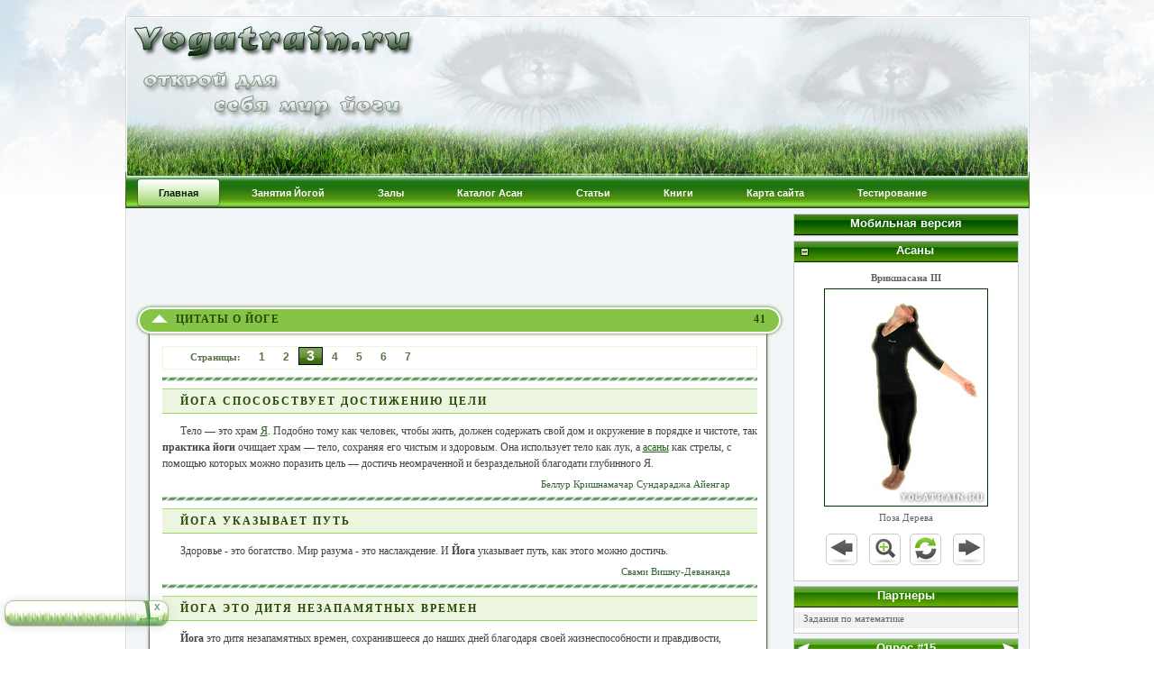

--- FILE ---
content_type: text/html; charset=UTF-8
request_url: https://www.yogatrain.ru/index.php?apeal_page=3
body_size: 12714
content:



<!DOCTYPE html PUBLIC "-//W3C//DTD XHTML 1.0 Transitional//EN" "http://www.w3.org/TR/xhtml1/DTD/xhtml1-transitional.dtd">
<html xmlns="http://www.w3.org/1999/xhtml" xml:lang="en-gb" lang="en-gb" >
<head>
  <meta http-equiv="content-type" content="text/html; charset=utf-8" />
  <meta name="robots" content="" />
  <meta name="keywords" content="Йога, Цитаты, Афоризмы, Толкования, Цитата, Афоризм." />
<meta name="description" content="Цитаты посвященные Йоге от опытных Гуру." />
<meta name="generator" content="created by myppage.ru" />
<meta name="yandex-verification" content="4cc655b86094d19e" />
 
 <link rel="shortcut icon" href="favicon.ico"/>

  <title>Цитаты по Йоге на YOGATRAIN.RU</title>

<script type="text/javascript" src="http://userapi.com/js/api/openapi.js?47"></script>
		
		<script type="text/javascript">
		  VK.init({apiId: 2771220, onlyWidgets: true});
		</script>
		
		<script type="text/javascript">
	  (function() {
		var po = document.createElement("script"); po.type = "text/javascript"; po.async = true;
		po.src = "https://apis.google.com/js/plusone.js";
		var s = document.getElementsByTagName("script")[0]; s.parentNode.insertBefore(po, s);
	  })();
	</script>
		
<link rel="stylesheet" href="css/yoga.css" type="text/css" />
<link type="text/css" href="css/menu.css" rel="stylesheet" />
<link type="text/css" href="css/sty.css" rel="stylesheet" />

<script type="text/javascript" src="js/loading.js"></script>
<script type="text/javascript" src="js/jquery.js"></script>
<script type="text/javascript" src="js/menu.js"></script>
<script type="text/javascript" src="js/index.js"></script>

</head>

<body onsubmit="return false;">
<div id="fb-root"></div>
	<script>(function(d, s, id) {
	var js, fjs = d.getElementsByTagName(s)[0];
	if (d.getElementById(id)) return;
	js = d.createElement(s); js.id = id;
	js.src = "//connect.facebook.net/ru_RU/all.js#xfbml=1&appId=102022026593891";
	fjs.parentNode.insertBefore(js, fjs);
	}(document, "script", "facebook-jssdk"));</script>
	<!--Loading div--> 
<div id="mouse" style="position:absolute; display: none;">
<img src="images/loading.gif" />
</div>


<div style="display:none">
<form method="post" name="formPageinfo" action="" >
	
    <input type="hidden" name="hiVote_id" value="0">
    <input type="hidden" name="hiVote_id0" value="0">
    <input type="hidden" name="hiVote_id1" value="0">

    <input type="hidden" name="userLevel" value="">
    
</form>
</div>

<!--Shadows divs-->

<div id="center">
<div id="wapper">
<div id="head">

<!-- Top part -->
<div id="top">
     <a href="http://www.yogatrain.ru">
    <div id="top_head"></div></a>
    
    <!-- <div id="top_right"> --> 
<!-- Top menu -->               
<!--<div id="top_nav_bg">
<div class="top_btn"><span class="top_sublinkup">home</span></div>
<div class="top_btn"><span class="top_sublink"><a href="./about.htm">item1</a></span></div>
<div class="top_btn"><span class="top_sublink"><a href="./faq.htm">item2</a></span></div>
<div class="top_btn"><span class="top_sublink"><a href="./support.htm">item3</a></span></div>
</div>-->
        <!--<div class="free_support"></div>-->
   <!--  </div> --> 
</div>

<!-- Main menu -->


<div id="main_menu">

<div id="menu">
    <ul class="menu">
        <li class="current" class="parent"><a href="http://www.yogatrain.ru"><span>Главная</span></a>
		<div><ul>
	<li id="main_apeal" class="main_link" link_out="indexajax.php?apeal_page=(6)(41)(0)"><a><span>Цитаты о Йоге</span></a></li>
<li id="main_word" class="main_link" link_out="indexajax.php?word=(0)(6)(700)(0)(0)"><a><span>Словарь Йоги</span></a></li>
<li id="main_news" class="main_link" link_out="indexajax.php?news=(6)(25)"><a><span>Новости Портала</span></a></li>
<li id="main_news" class="main_link" link_out="indexajax.php?repls=(6)(35)"><a><span>Реплики о Йоге</span></a></li>
<li><a href="tools.php"><span>Статистика Портала</span></a></li>
			<li><a href="about.php"><span>Информация о Портале</span></a></li>
		</ul></div>
		</li>
		<li  class="parent"><a href="train.php"><span>Занятия Йогой</span></a>
		<div><ul>
			<li><a class="parent"><span>Целевые комплексы</span></a>
			<div><ul>
			<li><a href="train.php?combo=97"><span>Бессонница</span></a></li>
				<li><a href="train.php?combo=84"><span>Брюшной пресс</span></a></li>
				<li><a href="train.php?combo=92"><span>Гипертония</span></a></li>
				<li><a href="train.php?combo=105"><span>Гипотония</span></a></li>
				<li><a href="train.php?combo=89"><span>Головная боль</span></a></li>
				<li><a href="train.php?combo=93"><span>Депрессия</span></a></li>
				<li><a href="train.php?combo=100"><span>Йога для начинающих</span></a></li>
				<li><a href="train.php?combo=87"><span>Остеохондроз</span></a></li>
				<li><a href="train.php?combo=102"><span>Повышение самооценки</span></a></li>
				<li><a href="train.php?combo=96"><span>Простуда</span></a></li>
				<li><a href="train.php?combo=108"><span>Раскрытие грудной клетки</span></a></li>
				<li><a href="train.php?combo=91"><span>Стресс</span></a></li>
				<li><a href="train.php?combo=111"><span>Суставная гимнастика </span></a></li>
				</ul></div>
				<li><a class="parent"><span>Владимир (Хатха Йога)</span></a>
			<div><ul>
			<li><a href="train.php?combo=50"><span>Первый уровень</span></a></li>
				<li><a href="train.php?combo=53"><span>Второй уровень</span></a></li>
				<li><a href="train.php?combo=56"><span>Третий уровень</span></a></li>
				<li><a href="train.php?combo=59"><span>Четвертый уровень</span></a></li>
				<li><a href="train.php?combo=62"><span>Пятый уровень</span></a></li>
				<li><a href="train.php?combo=65"><span>Шестой уровень</span></a></li>
				<li><a href="train.php?combo=67"><span>Седьмой уровень</span></a></li>
				<li><a href="train.php?combo=69"><span>Восьмой уровень</span></a></li>
				<li><a href="train.php?combo=71"><span>Девятый уровень</span></a></li>
				<li><a href="train.php?combo=73"><span>Десятый уровень</span></a></li>
				</ul></div>
				<li><a class="parent"><span>Иван (Йога Айенгара)</span></a>
			<div><ul>
			<li><a href="train.php?combo=1"><span>Первый уровень</span></a></li>
				<li><a href="train.php?combo=3"><span>Второй уровень</span></a></li>
				<li><a href="train.php?combo=4"><span>Третий уровень</span></a></li>
				<li><a href="train.php?combo=8"><span>Четвертый уровень</span></a></li>
				<li><a href="train.php?combo=12"><span>Пятый уровень</span></a></li>
				<li><a href="train.php?combo=15"><span>Шестой уровень</span></a></li>
				<li><a href="train.php?combo=18"><span>Седьмой уровень</span></a></li>
				<li><a href="train.php?combo=21"><span>Восьмой уровень</span></a></li>
				<li><a href="train.php?combo=24"><span>Девятый уровень</span></a></li>
				<li><a href="train.php?combo=27"><span>Десятый уровень</span></a></li>
				</ul></div>
				<li><a class="parent"><span>Тарас (Хатха Йога)</span></a>
			<div><ul>
			<li><a href="train.php?combo=32"><span>Первый уровень</span></a></li>
				<li><a href="train.php?combo=35"><span>Второй уровень</span></a></li>
				<li><a href="train.php?combo=41"><span>Третий уровень</span></a></li>
				<li><a href="train.php?combo=38"><span>Четвертый уровень</span></a></li>
				<li><a href="train.php?combo=44"><span>Пятый уровень</span></a></li>
				<li><a href="train.php?combo=47"><span>Шестой уровень</span></a></li>
				<li><a href="train.php?combo=75"><span>Седьмой уровень</span></a></li>
				<li><a href="train.php?combo=78"><span>Восьмой уровень</span></a></li>
				<li><a href="train.php?combo=80"><span>Девятый уровень</span></a></li>
				<li><a href="train.php?combo=82"><span>Десятый уровень</span></a></li>
				</ul></div>
				</ul></div>
		
		</li>
		<li  class="parent"><a href="tz.php"><span>Залы</span></a>
		<div><ul>
			<li><a class="parent"><span>Россия</span></a>
			<div><ul>
			<li><a href="tz.php?city_id=2"><span>Москва</span></a></li>
			<li><a href="tz.php?city_id=5"><span>Санкт-Петербург</span></a></li>
			<li><a href="tz.php?city_id=512"><span>Екатеринбург</span></a></li>
			<li><a href="tz.php?city_id=308"><span>Новосибирск</span></a></li>
			<li><a href="tz.php?city_id=547"><span>Челябинск</span></a></li>
			<li><a href="tz.php?city_id=440"><span>Самара</span></a></li>
			<li><a href="tz.php?city_id=853"><span>Воронеж</span></a></li>
			<li><a href="tz.php?city_id=297"><span>Казань</span></a></li>
			<li><a href="tz.php?city_id=706"><span>Нижний Новгород</span></a></li>
			<li><a href="tz.php?city_id=884"><span>Уфа</span></a></li>
			<li><a href="tz.php?city_id=800"><span>Краснодар</span></a></li>
			<li><a href="tz.php?city_id=907"><span>Пермь</span></a></li>
			<li><a href="tz.php?city_id=834"><span>Ростов-на-Дону</span></a></li>
			<li><a href="tz.php?city_id=703"><span>Омск</span></a></li>
			<li><a href="tz.php?city_id=924"><span>Владивосток</span></a></li>
			<li><a href="tz.php?city_id=964"><span>Калининград</span></a></li>
			<li><a href="tz.php?city_id=1023"><span>Волгоград</span></a></li>
			<li><a href="tz.php?city_id=1042"><span>Оренбург</span></a></li>
			<li><a href="tz.php?city_id=1051"><span>Красноярск</span></a></li>
			</ul></div>
			<li><a class="parent"><span>Украина</span></a>
			<div><ul>
			<li><a href="tz.php?city_id=333"><span>Киев</span></a></li>
			<li><a href="tz.php?city_id=563"><span>Одесса</span></a></li>
			<li><a href="tz.php?city_id=1015"><span>Харьков</span></a></li>
			<li><a href="tz.php?city_id=565"><span>Днепропетровск</span></a></li>
			</ul></div>
			<li><a class="parent"><span>Казахстан</span></a>
			<div><ul>
			<li><a href="tz.php?city_id=408"><span>Алматы</span></a></li>
			<li><a href="tz.php?city_id=407"><span>Астана</span></a></li>
			<li><a href="tz.php?city_id=406"><span>Караганда</span></a></li>
			</ul></div>
			<li><a class="parent"><span>Беларусь </span></a>
			<div><ul>
			<li><a href="tz.php?city_id=751"><span>Минск</span></a></li>
			</ul></div>
			<li><a class="parent"><span>Кыргызстан</span></a>
			<div><ul>
			<li><a href="tz.php?city_id=1"><span>Бишкек</span></a></li>
			</ul></div>
			</ul></div>
		
		</li>
        <li ><a href="asan.php"><span>Каталог Асан</span></a>
		<div><ul>
				<li><a href="asan.php?asanas=310"><span>Асаны (Санскрит)</span></a></li>
				<li><a href="asan.php?asanas=300"><span>Асаны (Русский)</span></a></li>
				<li><a href="asan.php?asanas=317"><span>Динамические Асаны</span></a></li>
				<li><a href="asan.php?asanas=315"><span>Пранаямы</span></a></li>
				<li><a href="asan.php?asanas=314"><span>Медитации</span></a></li>
				<li><a href="asan.php?asanas=318"><span>Мудры</span></a></li>
				<li><a href="asan.php?asanas=316"><span>Йогатеррапия</span></a></li>
				<li><a href="asan.php?asanas=303"><span>Разминки</span></a></li>
			</ul></div>
		
		</li>
        <li  class="parent"><a href="sty.php"><span>Статьи</span></a>
		<div><ul>
<li><a href="sty.php?catid=0" ><span>Анатомия Йоги</span></a></li>
		<li><a href="sty.php?catid=1" ><span>Блог о Йоге</span></a></li>
		<li><a href="sty.php?catid=2" ><span>Занятия Йогой</span></a></li>
		<li><a href="sty.php?catid=3" ><span>История</span></a></li>
		<li><a href="sty.php?catid=4" ><span>Йогатерапия</span></a></li>
		<li><a href="sty.php?catid=5" ><span>Направления Йоги</span></a></li>
		<li><a href="sty.php?catid=6" ><span>Питание и Йога</span></a></li>
		<li><a href="sty.php?catid=7" ><span>Польза Йоги</span></a></li>
		<li><a href="sty.php?catid=8" ><span>Практика</span></a></li>
		<li><a href="sty.php?catid=9" ><span>Философия Йоги</span></a></li>
		</ul></div>

		</li>
        
		<li ><a href="books.php"><span>Книги</span></a></li>
		<li ><a href="sitemap.php"><span>Карта сайта</span></a></li>
		
		 <li class="parent "><a href="quest.php"><span>Тестирование</span></a>
		 	<div><ul>
				<li><a href="quest.php?so_id=1"><span>Тип конституции тела</span></a></li>
				<li><a href="quest.php?so_id=2"><span>Результаты Опросов</span></a></li>
				<li><a href="quest.php?so_id=3"><span>Полезность вашего Сна</span></a></li>
			</ul></div>
		
		</li>
    </ul>
</div>

</div>

      
    <div id="body_area">
<!--Banner on top-->
		
	<div id="work_area">

<!-- Start Main left div -->
<!--<div class="inner_left"></div>-->
<!-- End Main left div --> 
   
<!--Center-->
<div class="inner_left">
<div class="inner_left" id="main">

<noscript>
<div class="div720_top"></div>
    <div class="div720_center" id="div_ajax_0">
	
	<div class="div720_body">
    <p class="textsty"><b>Внимание!</b></p>
    <p class="textsty">Если вы видите это сообщение, то у вас в браузере отключен <strong>JavaScript</strong>. Для корректной работы портала вам необходимо включить <strong>JavaScript</strong>. На портале используется технология <strong>jQuery</strong>, которая работает только при условии использования браузером этой опции. </p>
       	</div>
	</div>
	<div class="div720_bottom"></div>

</noscript>
   <div id="adsense_ic" align="center" style="margin-bottom:10px;margin-top:10px;text-indent:0;">
	   <script async src="//pagead2.googlesyndication.com/pagead/js/adsbygoogle.js"></script>
<!-- Inside_Content_V3 -->
<ins class="adsbygoogle"
     style="display:inline-block;width:660px;height:80px"
     data-ad-client="ca-pub-9905507329921139"
     data-ad-slot="9992798005"></ins>
<script>
(adsbygoogle = window.adsbygoogle || []).push({});
</script>
</div><div class="inner_left" id="apeal_main">
	
	<div class="sty_cat_down sty_cat_up"><div class="sty_cat_zag">Цитаты о Йоге</div><div class="sty_cat_num">41</div></div>
	<div class="div720_sty_cat">
	<div class="div720_sty_cat_body">
    <div class="sty_box" style="height:24px;"><div class="sty_page">Страницы:</div>
		<div class="num_letter" cat="F" link_out="indexajax.php?apeal_page=(6)(41)(0)">1</div>
			<div class="num_letter" cat="F" link_out="indexajax.php?apeal_page=(6)(41)(1)">2</div>
			<div class="sty_page_active">3</div>
			<div class="num_letter" cat="F" link_out="indexajax.php?apeal_page=(6)(41)(3)">4</div>
			<div class="num_letter" cat="F" link_out="indexajax.php?apeal_page=(6)(41)(4)">5</div>
			<div class="num_letter" cat="F" link_out="indexajax.php?apeal_page=(6)(41)(5)">6</div>
			<div class="num_letter" cat="F" link_out="indexajax.php?apeal_page=(6)(41)(6)">7</div>
			</div>
		<div class="sty_line"></div>
	<div class="apeal_text">
		<div class="sty_head">Йога способствует достижению цели</div>
		<p>Тело — это храм <a href="index.php?word_id=442" target="_blank">Я</a>. Подобно тому как человек, чтобы жить, должен содержать свой дом и окружение в порядке и чистоте, так <strong>практика йоги</strong> очищает храм — тело, сохраняя его чистым и здоровым. Она использует тело как лук, а <a href="index.php?word_id=49" target="_blank">асаны</a> как стрелы, с помощью которых можно поразить цель — достичь неомраченной и безраздельной благодати глубинного Я. </p>
		</div>
		<div class="sty_box" style="height:12px;margin-top:0;border:0;"><div class="div720_author">Беллур Кришнамачар Сундараджа Айенгар</div></div> 
		<div class="sty_line"></div>
		<div class="apeal_text">
		<div class="sty_head">Йога указывает путь</div>
		<p>Здоровье - это богатство. Мир разума - это наслаждение. И <strong>Йога</strong> указывает путь, как этого можно достичь.</p>
		</div>
		<div class="sty_box" style="height:12px;margin-top:0;border:0;"><div class="div720_author">Свами Вишну-Девананда</div></div> 
		<div class="sty_line"></div>
		<div class="apeal_text">
		<div class="sty_head">Йога это дитя незапамятных времен</div>
		<strong>Йога</strong> это дитя незапамятных времен, сохранившееся до наших дней благодаря своей жизнеспособности и правдивости, сегодня она покидает тайные школы и места уединения аскетов, в которых она находила свое убежище, и ищет свое место в будущем человечества. Но прежде ей предстоит заново открыть себя, подняться до уровня первопричин своей принадлежности общей истине и той извечной цели Природы, которую она раскрывает перед нами, и, благодаря этому самопознанию и самоопределению, найти свое собственное заново обретенное единство. Перестраивая себя, она легче и мощнее впишется в преображенную жизнь рода человеческого, который движется к самым сокровенным святилищам и к высочайшим вершинам своего бытия и индивидуальности.
		</div>
		<div class="sty_box" style="height:12px;margin-top:0;border:0;"><div class="div720_author">Шри Ауробиндо</div></div> 
		<div class="sty_line"></div>
		<div class="apeal_text">
		<div class="sty_head">Йога это наука</div>
		<p><strong>Йога</strong> - это вневременная прагматическая наука, разрабатываемая на протяжении тысячелетий и занимающаяся физическим, нравственным, ментальным и духовным благополучием человека в целом. </p>
		</div>
		<div class="sty_box" style="height:12px;margin-top:0;border:0;"><div class="div720_author">Беллур Кришнамачар Сундараджа Айенгар</div></div> 
		<div class="sty_line"></div>
		<div class="apeal_text">
		<div class="sty_head">Йога это психосоматическая наука</div>
		<p><strong>Йога</strong> — это уникальная наука и искусство. Это универсальная культура, так как она подходит любому, независимо от возраста, пола или национальной принадлежности. Она целостна, поскольку касается всего спектра бытия человека, включая физический, психический и духовный компоненты в их целостности. Это психосоматическая наука. «<span class="citation">Психо</span>» и «<span class="citation">сома</span>» — греческие слова. «<span class="citation">Психо</span>» значит «<strong>ум</strong>», а «<span class="citation">сома</span>» — «<strong>тело</strong>». Практически невозможно провести точную границу и указать, где кончается тело и начинается психика или где закончится психика и начнется Я. Йога учит нас, что тело и ум, ум и тело работают вместе в совершенном равновесии, гармонии и согласии с <a href="index.php?word_id=442" target="_blank">Я</a>.</p>
		</div>
		<div class="sty_box" style="height:12px;margin-top:0;border:0;"><div class="div720_author">Беллур Кришнамачар Сундараджа Айенгар</div></div> 
		<div class="sty_line"></div>
		<div class="apeal_text">
		<div class="sty_head">Йога это равновесие</div>
		<p><strong>Йога</strong> – это равновесие. Йогин не должен покидать мир, напротив, он должен оставаться в гуще его, не уклоняясь от бытия, единственное условие спасения заключается в беспощадно систематичной практике и не привязанности к плодам своих действий.</p>
		</div>
		<div class="sty_box" style="height:12px;margin-top:0;border:0;"><div class="div720_author">Гита</div></div> 
		<div class="sty_line"></div>
		<div class="sty_box" style="height:24px;margin-top:0;margin-bottom:10px;"><div class="sty_page">Страницы:</div>
		<div class="num_letter" cat="F" link_out="indexajax.php?apeal_page=(6)(41)(0)">1</div>
			<div class="num_letter" cat="F" link_out="indexajax.php?apeal_page=(6)(41)(1)">2</div>
			<div class="sty_page_active">3</div>
			<div class="num_letter" cat="F" link_out="indexajax.php?apeal_page=(6)(41)(3)">4</div>
			<div class="num_letter" cat="F" link_out="indexajax.php?apeal_page=(6)(41)(4)">5</div>
			<div class="num_letter" cat="F" link_out="indexajax.php?apeal_page=(6)(41)(5)">6</div>
			<div class="num_letter" cat="F" link_out="indexajax.php?apeal_page=(6)(41)(6)">7</div>
			</div>
		</div>
	<div class="sry_cat_div720_bott"></div>  
	</div>
	</div>
	

</div>

<div class="inner_left" style="width:720px;height:1px;"><!--End of main content--></div>
</div>


<!--Right column-->								
 <div class="inner_right">


<div class="box_rmenu">
<a href="https://www.yogatrain.ru:443/mobindex.php?apeal_page=3"><div class="rmenu rmenu0">Мобильная версия</div></a>
</div> <div class="box_rmenu">



<div class="rmenu"><div class="rsty_cat_down rsty_cat_up" id="medasan" style="background-image:url(images/sty/rsty_cat_up.gif);"></div>Асаны</div>
	<div class="box_rmenu0" style="padding-right:0;padding-left:0;_display:none;">
		<div class="box_rmenu1" id="medasan_ajax_download" style="width:230px;height:65px;display:none;padding-top:5px;" align="center"><img src="images/loading0.gif" title="Загрузка"/> </div> 
   		<div class="box_rmenu1" style="padding-right:0;padding-left:0;cursor:pointer"  title="Подробно об Асане" id="medasan_ajax">
			<form name="noForm" style="display:none;"> <input type="hidden" name="hiElement" value="138"><input type="hidden" name="hiAsanId" value="357">  </form>
        	<div class="box_rmenu1"><b>Врикшасана III </b></div>
			<div class="box_rmenu1"><img src="asan/medjpg/a357.jpg" class="sty_image" style="float:none"/></div>
        	<div class="box_rmenu1">Поза Дерева</div>
   		</div> 
	         	
		<div class="box_rmenu1" style="height:35px;width:233px;background-image:url(images/btn_asan.gif);background-position:32px 4px;background-repeat:no-repeat;margin-bottom:15px;">
			<div class="box_rmenu1 radius5" id="btn_prev" style="margin-left:35px;" title="Предыдущая Асана"></div>
			<div class="box_rmenu1 radius5" id="btn_open" style="margin-left:13px;" title="Подробно об Асане"></div>
			<div class="box_rmenu1 radius5" id="btn_refresh" style="margin-left:10px;" title="Случайная Асана"></div>
			<div class="box_rmenu1 radius5" id="btn_next" style="margin-left:13px;" title="Следуюшая Асана"></div>
		</div>
	</div>
</div><div class="box_rmenu">
		<div class="rmenu">Партнеры</div>
		<div class="box_rmenu0" style="padding-right: 0pt; padding-left: 0pt;">
		<div class="box_rmenu_sty" style="background-color:#F2F2F2"><a href="https://mathexample.com/ru">Задания по математике</a></div>
		</div></div><div class="box_rmenu" id="vote">
	
	
		
		<div class="rmenu rmenu3">
		<div class="vote_prev" id="vote_prev_vote" vote_id="15" user_id="1"></div>
		Опрос #15
		<div class="vote_next" id="vote_next_vote" vote_id="15" user_id="1"></div>
		</div>
		
		<div class="vote_head">Привлекаете ли Вы детей к занятиям Йогой?</div>
		<div class="vote_quest vote_quest0" quest_id="71" vote_id="15" user_id="1">Нет, категорически против</div>
		<div class="vote_quest vote_quest1" quest_id="72" vote_id="15" user_id="1">Нет, не задумывался(лась) об этом</div>
		<div class="vote_quest vote_quest0" quest_id="73" vote_id="15" user_id="1">Не вижу в этом необходимости, детям рано заниматься Йогой</div>
		<div class="vote_quest vote_quest1" quest_id="74" vote_id="15" user_id="1">Хотелось бы, чтобы мои дети  попробовали занятия Йогой</div>
		<div class="vote_quest vote_quest0" quest_id="75" vote_id="15" user_id="1">Да, я иногда показываю детям некоторые асаны</div>
		<div class="vote_quest vote_quest1" quest_id="76" vote_id="15" user_id="1">Да, дети посещают занятия по Йоге</div>
		</div>
	<div class="box_rmenu" id="vote_result">

	
   	<div class="rmenu rmenu4">
		<div class="vote_prev" id="vote_prev_result" vote_id="15" kol_quest="6"></div>
		Результаты опроса #15
		<div class="vote_next" id="vote_next_result"  vote_id="15"></div>
	</div>
	<div class="vote_head ">Привлекаете ли Вы детей к занятиям Йогой?</div>
	<div class="vote_block0">
	<div class="vote_quest_noclick vote_quest0" style="width:175px">Нет, категорически против</div>
	<div class="vote_procent">1 %</div>
	<div class="vote_result0"><div class="vote_result" width_go="5px" id="vote_result0"></div></div>
	</div>
	<div class="vote_block1">
	<div class="vote_quest_noclick vote_quest1" style="width:175px">Нет, не задумывался(лась) об этом</div>
	<div class="vote_procent">14 %</div>
	<div class="vote_result0"><div class="vote_result" width_go="69px" id="vote_result1"></div></div>
	</div>
	<div class="vote_block0">
	<div class="vote_quest_noclick vote_quest0" style="width:175px">Не вижу в этом необходимости, детям рано заниматься Йогой</div>
	<div class="vote_procent">6 %</div>
	<div class="vote_result0"><div class="vote_result" width_go="30px" id="vote_result2"></div></div>
	</div>
	<div class="vote_block1">
	<div class="vote_quest_noclick vote_quest1" style="width:175px">Хотелось бы, чтобы мои дети  попробовали занятия Йогой</div>
	<div class="vote_procent">39 %</div>
	<div class="vote_result0"><div class="vote_result" width_go="193px" id="vote_result3"></div></div>
	</div>
	<div class="vote_block0">
	<div class="vote_quest_noclick vote_quest0" style="width:175px">Да, я иногда показываю детям некоторые асаны</div>
	<div class="vote_procent">29 %</div>
	<div class="vote_result0"><div class="vote_result" width_go="144px" id="vote_result4"></div></div>
	</div>
	<div class="vote_block1">
	<div class="vote_quest_noclick vote_quest1" style="width:175px">Да, дети посещают занятия по Йоге</div>
	<div class="vote_procent">11 %</div>
	<div class="vote_result0"><div class="vote_result" width_go="54px" id="vote_result5"></div></div>
	</div>
	<div class="vote_kolvote">Всего проголосовало: 575</div>
	</div>
<div class="box_rmenu">
   	<div class="rmenu"><div class="rsty_cat_down rsty_cat_up" style="background-image:url(images/sty/rsty_cat_up.gif);"></div>Новости Портала</div>
    <div class="box_rmenu0" style="padding-right:0;padding-left:0;"><div class="box_rmenu_sty" style="background-color:#929496; border-top:solid 1px #CCCCCC;height:4px;cursor:default;"><span style="float:left;font-size:9px;color:#FFFFFF;line-height:8px;">2016-08-19</span></div><div class="box_rmenu_sty" style="background-color:#EEEEEE;border-bottom:solid 1px #CCCCCC;margin-bottom:3px;cursor:default;">
Добавлены комплексы по суставной гимнастике <a style="color:#008800;font-weight:bold;" href="train.php?train_id=111" target="_blank">Сукшма Вьям</a>е, они хорошо прорабатывают суставы и превосходно разогревают тело для любой практики.
 </div><div class="box_rmenu_sty" style="background-color:#929496; border-top:solid 1px #CCCCCC;height:4px;cursor:default;"><span style="float:left;font-size:9px;color:#FFFFFF;line-height:8px;">2016-06-09</span></div><div class="box_rmenu_sty" style="background-color:#FFFFFF;border-bottom:solid 1px #CCCCCC;margin-bottom:3px;cursor:default;">
Добавлены комплексы по <a style="color:#008800;font-weight:bold;" href="train.php?train_id=109" target="_blank">Йоге для начинающих</a> и комплекс для <a style="color:#008800;font-weight:bold;" href="train.php?train_id=108" target="_blank">раскрытия грудной клетки</a>.
 
</div><div class="box_rmenu_sty" style="background-color:#929496; border-top:solid 1px #CCCCCC;height:4px;cursor:default;"><span style="float:left;font-size:9px;color:#FFFFFF;line-height:8px;">2016-05-12</span></div><div class="box_rmenu_sty" style="background-color:#EEEEEE;border-bottom:solid 1px #CCCCCC;margin-bottom:3px;cursor:default;">
Добавлены <a style="color:#008800;font-weight:bold;" href="train.php?train_id=106" target="_blank">комплексы по Йоге для гипотоников</a>, людям с хроническим пониженным давлением. Регулярное выполнение данных комплексов повысит работоспособность и тонус сосудов.
</div></div> 
   		</div>
   <div class="box_rmenu">
    <div class="rmenu">Пройдите тест & Опросы</div>
    <div class="box_rmenu0" style="padding-right: 0pt; padding-left: 0pt;">
	<div class="box_rmenu_sty" style="background-color:#EEEEEE" so_id="2" ><a href="quest.php?so_id=2">Результаты опросов на YOGATRAIN.RU</a></div>
			<div class="box_rmenu_sty" style="background-color:#FFFFFF" so_id="3" ><a href="quest.php?so_id=3">Оценка пользы здоровью от вашего Сна</a></div>
			<div class="box_rmenu_sty" style="background-color:#EEEEEE" so_id="1" ><a href="quest.php?so_id=1">Определение типа конституции тела</a></div>
			</div> 
   		</div>
   <div class="box_rmenu">
   	<div class="rmenu"><div class="rsty_cat_down rsty_cat_up" id="rmenu_cat_sty_best" kolsty="10" style="background-image:url(images/sty/rsty_cat_up.gif);"></div>Лучшие 10 статей</div>
    <div class="box_rmenu0" style="padding-right:0;padding-left:0;_display:none;">
	<div class="box_rmenu_sty" style="background-color:#EEEEEE"><a href="sty.php?sty_id=98" _title="Рубрика: Философия Йоги&nbsp;  Оценка: 5">Цель и философия Йоги</a></div>
			<div class="box_rmenu_sty" style="background-color:#FFFFFF"><a href="sty.php?sty_id=31" _title="Рубрика: Практика&nbsp;  Оценка: 5">Йога Нидра - техника выполнения упражнения</a></div>
			<div class="box_rmenu_sty" style="background-color:#EEEEEE"><a href="sty.php?sty_id=159" _title="Рубрика: Польза Йоги&nbsp;  Оценка: 5">Супта Вирасана – асана для решения многих проблем</a></div>
			<div class="box_rmenu_sty" style="background-color:#FFFFFF"><a href="sty.php?sty_id=113" _title="Рубрика: Питание и Йога&nbsp;  Оценка: 5">Процедура голодания, рекомендованная Йогой</a></div>
			<div class="box_rmenu_sty" style="background-color:#EEEEEE"><a href="sty.php?sty_id=150" _title="Рубрика: Анатомия Йоги&nbsp;  Оценка: 5">Каузальное тело</a></div>
			<div class="box_rmenu_sty" style="background-color:#FFFFFF"><a href="sty.php?sty_id=116" _title="Рубрика: Практика&nbsp;  Оценка: 5">Чандра Намаскар - Приветствие Луне</a></div>
			<div class="box_rmenu_sty" style="background-color:#EEEEEE"><a href="sty.php?sty_id=142" _title="Рубрика: Йогатерапия&nbsp;  Оценка: 5">Цветотерапия как инструмент в Йоге</a></div>
			<div class="box_rmenu_sty" style="background-color:#FFFFFF"><a href="sty.php?sty_id=108" _title="Рубрика: Философия Йоги&nbsp;  Оценка: 5">Базовые принципы Йоги - Яма и Нияма</a></div>
			<div class="box_rmenu_sty" style="background-color:#EEEEEE"><a href="sty.php?sty_id=21" _title="Рубрика: Питание и Йога&nbsp;  Оценка: 5">Три Гуны. Продукты питания</a></div>
			<div class="box_rmenu_sty" style="background-color:#FFFFFF"><a href="sty.php?sty_id=158" _title="Рубрика: Анатомия Йоги&nbsp;  Оценка: 5">Виды духовного состояния Самадхи</a></div>
			</div> 
	</div>
<div class="box_rmenu">
   	<div class="rmenu"><div class="rsty_cat_down rsty_cat_up" id="rmenu_cat_sty_last" kolsty="10" style="background-image:url(images/sty/rsty_cat_up.gif);"></div>Последние 10 статей</div>
    <div class="box_rmenu0" style="padding-right:0;padding-left:0;_display:none;">
	<div class="box_rmenu_sty" style="background-color:#EEEEEE"><a href="sty.php?sty_id=161" _title="Рубрика: Занятия Йогой&nbsp;  Оценка: 5">Мантра как средство самореализации</a></div>
			<div class="box_rmenu_sty" style="background-color:#FFFFFF"><a href="sty.php?sty_id=160" _title="Рубрика: Блог о Йоге&nbsp;  Оценка: 5">Бороться и искать, найти и не сдаваться!</a></div>
			<div class="box_rmenu_sty" style="background-color:#EEEEEE"><a href="sty.php?sty_id=159" _title="Рубрика: Польза Йоги&nbsp;  Оценка: 5">Супта Вирасана – асана для решения многих проблем</a></div>
			<div class="box_rmenu_sty" style="background-color:#FFFFFF"><a href="sty.php?sty_id=158" _title="Рубрика: Анатомия Йоги&nbsp;  Оценка: 5">Виды духовного состояния Самадхи</a></div>
			<div class="box_rmenu_sty" style="background-color:#EEEEEE"><a href="sty.php?sty_id=157" _title="Рубрика: Философия Йоги&nbsp;  Оценка: 5">Медитация как средство решения проблем</a></div>
			<div class="box_rmenu_sty" style="background-color:#FFFFFF"><a href="sty.php?sty_id=156" _title="Рубрика: Занятия Йогой&nbsp;  Оценка: 5">Лучшее время для медитации</a></div>
			<div class="box_rmenu_sty" style="background-color:#EEEEEE"><a href="sty.php?sty_id=155" _title="Рубрика: Практика&nbsp;  Оценка: 5">Безмолвный ум в медитации</a></div>
			<div class="box_rmenu_sty" style="background-color:#FFFFFF"><a href="sty.php?sty_id=154" _title="Рубрика: Практика&nbsp;  Оценка: 5">Дыхание в медитации</a></div>
			<div class="box_rmenu_sty" style="background-color:#EEEEEE"><a href="sty.php?sty_id=153" _title="Рубрика: Занятия Йогой&nbsp;  Оценка: 5">Медитация для начинающих</a></div>
			<div class="box_rmenu_sty" style="background-color:#FFFFFF"><a href="sty.php?sty_id=152" _title="Рубрика: Направления Йоги&nbsp;  Оценка: 5">Инь Йога</a></div>
			</div> 
	</div>
<div class="box_rmenu">
   	<div class="rmenu"><div class="rsty_cat_down rsty_cat_up" style="background-image:url(images/sty/rsty_cat_up.gif);"></div>Лучшие 10 асан</div>
    <div class="box_rmenu0" style="padding-right:0;padding-left:0;_display:none;">
	<div class="box_rmenu_sty" style="background-color:#EEEEEE" ><a href="asan.php?asana_id=252">Око Возрождения - Пять Тибетских Ритуалов</a></div>
			<div class="box_rmenu_sty" style="background-color:#FFFFFF" ><a href="asan.php?asana_id=311">Шанк Пракшалана - Полное промывание Желудочно-Кишечного Тракта</a></div>
			<div class="box_rmenu_sty" style="background-color:#EEEEEE" ><a href="asan.php?asana_id=60">Сиддхасана - Поза Мудреца</a></div>
			<div class="box_rmenu_sty" style="background-color:#FFFFFF" ><a href="asan.php?asana_id=145">Баласана - Поза Ребенка</a></div>
			<div class="box_rmenu_sty" style="background-color:#EEEEEE" ><a href="asan.php?asana_id=23">Дандасана - Поза Жезла</a></div>
			<div class="box_rmenu_sty" style="background-color:#FFFFFF" ><a href="asan.php?asana_id=53">Адхо Мукха Шванасана - Поза Собаки</a></div>
			<div class="box_rmenu_sty" style="background-color:#EEEEEE" ><a href="asan.php?asana_id=630">Эка Хаста Бхуджасана - Поза Хобота Слона</a></div>
			<div class="box_rmenu_sty" style="background-color:#FFFFFF" ><a href="asan.php?asana_id=399">Гоасана - Поза Стола</a></div>
			<div class="box_rmenu_sty" style="background-color:#EEEEEE" ><a href="asan.php?asana_id=794">Утката Конасана - Поза Богини</a></div>
			<div class="box_rmenu_sty" style="background-color:#FFFFFF" ><a href="asan.php?asana_id=170">Чатуранга Дандасана I - Поза Планки</a></div>
			</div> 
   		</div>
   <div class="box_rmenu">
   	<div class="rmenu"><div class="rsty_cat_down rsty_cat_up" style="background-image:url(images/sty/rsty_cat_up.gif);"></div>Лучшие 10 комплексов</div>
    <div class="box_rmenu0" style="padding-right:0;padding-left:0;_display:none;">
	<div class="box_rmenu_sty train_rmenu" style="background-color:#EEEEEE"><a href="train.php?train_id=6">Позы в положении сидя с простыми поворотами <b>L2</b> </a> </div>
			<div class="box_rmenu_sty train_rmenu" style="background-color:#FFFFFF"><a href="train.php?train_id=106">Комплекс Йоги при пониженном давлении <b>L4</b> </a> </div>
			<div class="box_rmenu_sty train_rmenu" style="background-color:#EEEEEE"><a href="train.php?train_id=94">Упражнения Йоги при гипертонии <b>L3</b> </a> </div>
			<div class="box_rmenu_sty train_rmenu" style="background-color:#FFFFFF"><a href="train.php?train_id=53">Курс упражнений второго уровня <b>L2</b> </a> </div>
			<div class="box_rmenu_sty train_rmenu" style="background-color:#EEEEEE"><a href="train.php?train_id=32">Знакомство с Хатха Йогой, комплекс I <b>L1</b> </a> </div>
			<div class="box_rmenu_sty train_rmenu" style="background-color:#FFFFFF"><a href="train.php?train_id=9">Релаксация <b>L3</b> </a> </div>
			<div class="box_rmenu_sty train_rmenu" style="background-color:#EEEEEE"><a href="train.php?train_id=104">Комплекс Йоги для повышения самооценки <b>L4</b> </a> </div>
			<div class="box_rmenu_sty train_rmenu" style="background-color:#FFFFFF"><a href="train.php?train_id=35">Знакомство с Хатха Йогой, комплекс IV <b>L2</b> </a> </div>
			<div class="box_rmenu_sty train_rmenu" style="background-color:#EEEEEE"><a href="train.php?train_id=110">Универсальный комплекс асан <b>L4</b> </a> </div>
			<div class="box_rmenu_sty train_rmenu" style="background-color:#FFFFFF"><a href="train.php?train_id=58">Курс упражнений третьего уровня <b>L3</b> </a> </div>
			</div> 
   		</div>
   <div class="box_rmenu">
   	<div class="rmenu"><div class="rsty_cat_down rsty_cat_up" style="background-image:url(images/sty/rsty_cat_up.gif);" ></div>Каталог Йога Центров</div>
    <div class="box_rmenu0" style="padding-right:0;padding-left:0;_display:none;"><div class="box_rmenu_sty" style="background-color:#EEEEEE"><a href="tz.php?city_id=2">Москва</a> (269)</div>
			<div class="box_rmenu_sty" style="background-color:#FFFFFF"><a href="tz.php?city_id=5">Санкт-Петербург</a> (136)</div>
			<div class="box_rmenu_sty" style="background-color:#EEEEEE"><a href="tz.php?city_id=333">Киев</a> (66)</div>
			<div class="box_rmenu_sty" style="background-color:#FFFFFF"><a href="tz.php?city_id=512">Екатеринбург</a> (51)</div>
			<div class="box_rmenu_sty" style="background-color:#EEEEEE"><a href="tz.php?city_id=308">Новосибирск</a> (49)</div>
			<div class="box_rmenu_sty" style="background-color:#FFFFFF"><a href="tz.php?city_id=751">Минск</a> (41)</div>
			<div class="box_rmenu_sty" style="background-color:#EEEEEE"><a href="tz.php?city_id=547">Челябинск</a> (41)</div>
			<div class="box_rmenu_sty" style="background-color:#FFFFFF"><a href="tz.php?city_id=440">Самара</a> (36)</div>
			<div class="box_rmenu_sty" style="background-color:#EEEEEE"><a href="tz.php?city_id=408">Алматы</a> (30)</div>
			<div class="box_rmenu_sty" style="background-color:#FFFFFF"><a href="tz.php?city_id=853">Воронеж</a> (27)</div>
			<div class="box_rmenu_sty" style="background-color:#EEEEEE"><a href="tz.php?city_id=1015">Харьков</a> (27)</div>
			<div class="box_rmenu_sty" style="background-color:#FFFFFF"><a href="tz.php?city_id=563">Одесса</a> (27)</div>
			<div class="box_rmenu_sty" style="background-color:#EEEEEE"><a href="tz.php?city_id=407">Астана</a> (26)</div>
			<div class="box_rmenu_sty" style="background-color:#FFFFFF"><a href="tz.php?city_id=297">Казань</a> (23)</div>
			<div class="box_rmenu_sty" style="background-color:#EEEEEE"><a href="tz.php?city_id=1">Бишкек</a> (23)</div>
			<div class="box_rmenu_sty" style="background-color:#FFFFFF"><a href="tz.php?city_id=706">Нижний Новгород</a> (22)</div>
			<div class="box_rmenu_sty" style="background-color:#EEEEEE"><a href="tz.php?city_id=565">Днепропетровск</a> (20)</div>
			<div class="box_rmenu_sty" style="background-color:#FFFFFF"><a href="tz.php?city_id=884">Уфа</a> (19)</div>
			<div class="box_rmenu_sty" style="background-color:#EEEEEE"><a href="tz.php?city_id=800">Краснодар</a> (18)</div>
			<div class="box_rmenu_sty" style="background-color:#FFFFFF"><a href="tz.php?city_id=907">Пермь</a> (17)</div>
			<div class="box_rmenu_sty" style="background-color:#EEEEEE"><a href="tz.php?city_id=834">Ростов-на-Дону</a> (17)</div>
			<div class="box_rmenu_sty" style="background-color:#FFFFFF"><a href="tz.php?city_id=703">Омск</a> (17)</div>
			<div class="box_rmenu_sty" style="background-color:#EEEEEE"><a href="tz.php?city_id=924">Владивосток</a> (16)</div>
			<div class="box_rmenu_sty" style="background-color:#FFFFFF"><a href="tz.php?city_id=964">Калининград</a> (16)</div>
			<div class="box_rmenu_sty" style="background-color:#EEEEEE"><a href="tz.php?city_id=1023">Волгоград</a> (14)</div>
			<div class="box_rmenu_sty" style="background-color:#FFFFFF"><a href="tz.php?city_id=1042">Оренбург</a> (6)</div>
			<div class="box_rmenu_sty" style="background-color:#EEEEEE"><a href="tz.php?city_id=406">Караганда</a> (2)</div>
			<div class="box_rmenu_sty" style="background-color:#FFFFFF"><a href="tz.php?city_id=1051">Красноярск</a> (1)</div>
			</div> 
   		</div>
   <div class="box_rmenu">
   	 <div class="box_rmenu0" style="padding-right:0;padding-left:5px;">
	<a href="create.php">
<img src="images/create/create_ban.jpg" alt="Создание сайта" border="0" style="border: 0px solid #CCCCCC" />
</a>
	</div>
		</div><div class="box_rmenu">
<div class="rmenu"><div class="rsty_cat_down rsty_cat_up" style="background-image: url(images/sty/rsty_cat_up.gif);"></div>Упражнения Йоги</div>
<div class="box_rmenu0" style="padding-right:0;padding-left:0;_display:none;">
<div class="box_rmenu_sty" style="background-color:#EEEEEE" ><a href="asan.php?asana_id=448" ><strong>Бхуди Мудра</strong></a><br>Мудра Воды</div>
			<div class="box_rmenu_sty" style="background-color:#FFFFFF" ><a href="asan.php?asana_id=108" ><strong>Лоласана</strong></a><br>Поза Серьги</div>
			<div class="box_rmenu_sty" style="background-color:#EEEEEE" ><a href="asan.php?asana_id=76" ><strong>Карнапидасана</strong></a><br>Поза Давления на Уши</div>
			<div class="box_rmenu_sty" style="background-color:#FFFFFF" ><a href="asan.php?asana_id=605" ><strong>Мритасана</strong></a><br>Поза Трупа</div>
			<div class="box_rmenu_sty" style="background-color:#EEEEEE" ><a href="asan.php?asana_id=164" ><strong>Уттанасана II</strong></a><br>Стойка с Наклоном вперед</div>
			<div class="box_rmenu_sty" style="background-color:#FFFFFF" ><a href="asan.php?asana_id=682" ><strong>Пурна Шалабхасана</strong></a><br>Полная Поза Саранчи</div>
			<div class="box_rmenu_sty" style="background-color:#EEEEEE" ><a href="asan.php?asana_id=799" ><strong>Гомукхасана II</strong></a><br>Поза Голова Коровы</div>
			<div class="box_rmenu_sty" style="background-color:#FFFFFF" ><a href="asan.php?asana_id=568" ><strong>Виранчиасана II</strong></a><br>Поза Виранчи</div>
			<div class="box_rmenu_sty" style="background-color:#EEEEEE" ><a href="asan.php?asana_id=595" ><strong>Раджакапотасана</strong></a><br>Поза Голубя</div>
			<div class="box_rmenu_sty" style="background-color:#FFFFFF" ><a href="asan.php?asana_id=112" ><strong>Пашасана</strong></a><br>Поза Петли</div>
			</div> 
</div>
<div class="box_rmenu">

    <div class="rmenu"><div class="rsty_cat_down" id="rmenu_cat_sty_info" kolsty="3"></div>Информация о сайте</div>
    <div class="box_rmenu0" style="padding-right:0;padding-left:0;display:none;">
        <div class="vote_quest_noclick vote_quest1" style="width:220px">Сайт оптимизирован для следующих версий браузеров: <strong>Firefox 3</strong>, <strong>Internet Explorer 8</strong>, <strong>Opera 9</strong>, <strong>Google Chrome 1</strong>. Соответственно и с более новыми версиями должен работать без ошибок. Если у вас старая версия браузера и портал работает с ошибками, обновите свой брайузер с сайта разработчиков.</div>
        
        <div class="vote_quest_noclick vote_quest0" style="width:220px">Для корректной работы портала вам необходимо включить <strong>JavaScript</strong>. На портале используется технология <strong>jQuery</strong>, которая работает только при условии использования браузером этой опции.</div>
        
        <div class="vote_quest_noclick vote_quest1" style="width:220px">
        Помогите узнать людям о нашем ресурсе, разместив наш баннер:
        <div style="border:solid 1px #D9E5CD;width:184px;margin:5px;" align="center"><a href="http://www.yogatrain.ru"> <img src="images/banner8831.jpg" alt="ONLINE Занятия по Йоге" title="ONLINE Занятия по Йоге" vspace="7px"  style="border:1px solid #003300"/></a></div>
        Код для размещения на вашей страничке:<br />
        <div style="color:#336633; padding-top:7px">&lt;a href="http://www.yogatrain.ru"&gt; &lt;img src="http://www.yogatrain.ru/images/banner8831.jpg" alt="ONLINE Занятия по Йоге" title="ONLINE Занятия по Йоге" vspace="7px"  style="border:1px solid #003300"/&gt;&lt;/a&gt;</div>

    	</div>
    </div>
</div>
<div class="box_rmenu">

    <div class="rmenu"><div class="rsty_cat_down" id="rmenu_cat_sty_purpose" kolsty="3"></div>Цели и задачи ресурса</div>
    <div class="box_rmenu0" style="padding-right:0;padding-left:0;display:none;">
        <div class="vote_quest_noclick vote_quest0" style="width:220px">Человек должен быть способным меняться в лучшую сторону. Наш ресурс не может изменить личность и направить течение жизни в благополучное русло, но его основной целью является обозначить и помочь взрастить такую способность. Существует множество путей для реализации такой же задачи, на нашем портале предлагается Путь познания самого себя через Йогу. <strong>Откройте для себя мир Йоги</strong>, становитесь лучше, и окружающий мир ответит Вам взаимностью. </div>
        
        <div class="vote_quest_noclick vote_quest1" style="width:220px">Познакомитесь с процессом занятий по Йоге у нас в тренировочном <span class="linkauth"><a class=linkauth" href="train.php">ONLINE-зале</a></span>. Почувствуйте благотворное влияние комплексов Йоги на Ваше физическое тело. Нащупайте баланс Вашего образа жизни и Вашего здоровья. Сделайте гармоничным свой эмоциональный фон через медитации. Приобщайтесь к Йоге через занятия, получайте удовольствие от практики Йоги, и хорошее самочувствие будет Вам за это наградой.</div>
        
        <div class="vote_quest_noclick vote_quest0" style="width:220px">Наш сайт, содержит обширную информацию о Йоге. На страницах портала <span class="linkauth"><a class=linkauth" href="index.php">YOGATRAIN.RU</a></span> можно понять и приблизить к себе Йогу как большую и глубокую систему знаний. Разнообразие направлений, школ и философских течений по Йоге создадут целостную картину влияния Йоги на различные аспекты деятельности человека.</div>

     </div>
</div>


<!-- Yandex.Metrika counter -->
<script type="text/javascript">
(function (d, w, c) {
    (w[c] = w[c] || []).push(function() {
        try {
            w.yaCounter21026182 = new Ya.Metrika({id:21026182,
                    trackLinks:true});
        } catch(e) { }
    });

    var n = d.getElementsByTagName("script")[0],
        s = d.createElement("script"),
        f = function () { n.parentNode.insertBefore(s, n); };
    s.type = "text/javascript";
    s.async = true;
    s.src = (d.location.protocol == "https:" ? "https:" : "http:") + "//mc.yandex.ru/metrika/watch.js";

    if (w.opera == "[object Opera]") {
        d.addEventListener("DOMContentLoaded", f, false);
    } else { f(); }
})(document, window, "yandex_metrika_callbacks");
</script>
<noscript><div><img src="//mc.yandex.ru/watch/21026182" style="position:absolute; left:-9999px;" alt="" /></div></noscript>
<!-- /Yandex.Metrika counter -->







</div>
 

<!-- End right column-->                                   
 </div>

<!--Botton line-->	                               
		</div>
    		<div id="footer">
				<div id="bottommenu">
|&nbsp;&nbsp;&nbsp;&nbsp;&nbsp;&nbsp;&nbsp;<a href="index.php">Главная</a>&nbsp;&nbsp;&nbsp;&nbsp;&nbsp;&nbsp;&nbsp;|&nbsp;&nbsp;&nbsp;&nbsp;&nbsp;&nbsp;&nbsp;<a href="train.php">Занятия Йогой</a>&nbsp;&nbsp;&nbsp;&nbsp;&nbsp;&nbsp;&nbsp;|&nbsp;&nbsp;&nbsp;&nbsp;&nbsp;&nbsp;&nbsp;<a href="asan.php">Каталог Асан</a>&nbsp;&nbsp;&nbsp;&nbsp;&nbsp;&nbsp;&nbsp;|&nbsp;&nbsp;&nbsp;&nbsp;&nbsp;&nbsp;&nbsp;<a href="tz.php">Залы</a>&nbsp;&nbsp;&nbsp;&nbsp;&nbsp;&nbsp;&nbsp;|&nbsp;&nbsp;&nbsp;&nbsp;&nbsp;&nbsp;&nbsp;<a href="sty.php">Статьи</a>&nbsp;&nbsp;&nbsp;&nbsp;&nbsp;&nbsp;&nbsp;|&nbsp;&nbsp;&nbsp;&nbsp;&nbsp;&nbsp;&nbsp;<a href="books.php">Книги</a>&nbsp;&nbsp;&nbsp;&nbsp;&nbsp;&nbsp;&nbsp;|&nbsp;&nbsp;&nbsp;&nbsp;&nbsp;&nbsp;&nbsp;<a href="quest.php">Тестирование</a>&nbsp;&nbsp;&nbsp;&nbsp;&nbsp;&nbsp;&nbsp;|&nbsp;&nbsp;&nbsp;&nbsp;&nbsp;&nbsp;&nbsp;<a href="sitemap.php">Карта Сайта</a>&nbsp;&nbsp;&nbsp;&nbsp;&nbsp;&nbsp;&nbsp;|</div>
			</div> 
<!--Botton emptyline-->	
           
      
 <div id="footer_bottom">|&nbsp;&copy;&nbsp;2015 | <a href="http://yogatrain.ru" style="color:#003300;text-decoration:none">yogatrain.ru</a> | все права защищены | запрещено использование материалов сайта в коммерческих целях | при использовании материалов размещение ссылки обязательно |</div>
 <div id="adsense_bottom" align="center"><script async src="//pagead2.googlesyndication.com/pagead/js/adsbygoogle.js"></script>
<!-- Horizont_V3 -->
<ins class="adsbygoogle"
     style="display:inline-block;width:980px;height:120px"
     data-ad-client="ca-pub-9905507329921139"
     data-ad-slot="3946264400"></ins>
<script>
(adsbygoogle = window.adsbygoogle || []).push({});
</script>
</div> 

</div>
</div>
</div>

<div id="reallike_div"><div class="sty_box0 " >
			<div class="like_block_vk">
			<div id="vk_like"></div>
		<script type="text/javascript">
		VK.Widgets.Like("vk_like", {type: "button"});
		</script>
		</div>
		
		<div class="like_block_gp"  style="padding-top:1px;">
		<g:plusone size="medium"></g:plusone>
		</div>
		
		<div class="like_block_fb">
		<div class="fb-like" data-href="http://yogatrain.ru/index.php" data-send="false" data-layout="button_count" data-width="150" data-show-faces="false"></div>
		</div>
		</div>
		<span id="closex_like" title="Закрыть">X</span></div>
<div id="last_div"></div>


<!--Google Analytics-->
<script type="text/javascript">

  var _gaq = _gaq || [];
  _gaq.push(['_setAccount', 'UA-22751943-1']);
  _gaq.push(['_trackPageview']);

  (function() {
    var ga = document.createElement('script'); ga.type = 'text/javascript'; ga.async = true;
    ga.src = ('https:' == document.location.protocol ? 'https://ssl' : 'http://www') + '.google-analytics.com/ga.js';
    var s = document.getElementsByTagName('script')[0]; s.parentNode.insertBefore(ga, s);
  })();

</script>

	
 
 
</body>
</html>

--- FILE ---
content_type: text/html; charset=utf-8
request_url: https://accounts.google.com/o/oauth2/postmessageRelay?parent=https%3A%2F%2Fwww.yogatrain.ru&jsh=m%3B%2F_%2Fscs%2Fabc-static%2F_%2Fjs%2Fk%3Dgapi.lb.en.OE6tiwO4KJo.O%2Fd%3D1%2Frs%3DAHpOoo_Itz6IAL6GO-n8kgAepm47TBsg1Q%2Fm%3D__features__
body_size: 159
content:
<!DOCTYPE html><html><head><title></title><meta http-equiv="content-type" content="text/html; charset=utf-8"><meta http-equiv="X-UA-Compatible" content="IE=edge"><meta name="viewport" content="width=device-width, initial-scale=1, minimum-scale=1, maximum-scale=1, user-scalable=0"><script src='https://ssl.gstatic.com/accounts/o/2580342461-postmessagerelay.js' nonce="8msag0hwg3VAVY6Vi0J-EQ"></script></head><body><script type="text/javascript" src="https://apis.google.com/js/rpc:shindig_random.js?onload=init" nonce="8msag0hwg3VAVY6Vi0J-EQ"></script></body></html>

--- FILE ---
content_type: text/html; charset=utf-8
request_url: https://www.google.com/recaptcha/api2/aframe
body_size: 267
content:
<!DOCTYPE HTML><html><head><meta http-equiv="content-type" content="text/html; charset=UTF-8"></head><body><script nonce="6TYkA59fTLltejbGKFGsow">/** Anti-fraud and anti-abuse applications only. See google.com/recaptcha */ try{var clients={'sodar':'https://pagead2.googlesyndication.com/pagead/sodar?'};window.addEventListener("message",function(a){try{if(a.source===window.parent){var b=JSON.parse(a.data);var c=clients[b['id']];if(c){var d=document.createElement('img');d.src=c+b['params']+'&rc='+(localStorage.getItem("rc::a")?sessionStorage.getItem("rc::b"):"");window.document.body.appendChild(d);sessionStorage.setItem("rc::e",parseInt(sessionStorage.getItem("rc::e")||0)+1);localStorage.setItem("rc::h",'1768636318282');}}}catch(b){}});window.parent.postMessage("_grecaptcha_ready", "*");}catch(b){}</script></body></html>

--- FILE ---
content_type: text/css
request_url: https://www.yogatrain.ru/css/yoga.css
body_size: 7594
content:
body {
-moz-background-clip:border;
-moz-background-inline-policy:continuous;
-moz-background-origin:padding;
background-attachment:fixed;
background-color:#FFFFFF;
background-image:url(../images/bg_body.jpg);
background-position:0 0;
background-repeat:repeat-x;
margin-bottom:0;
margin-left:0;
margin-right:0;
margin-top:0;
}
a{
color:#26621F;
}
a:hover{
color:#007700;
text-decoration:none;
}
p{
font-family:Tahoma;
font-size:12px;
text-indent: 20px;
color: #444444;
line-height:18px;
margin-bottom:8px;
margin-top:8px;
}
h3{
text-align:center;
}
h3, h4{
font-family:Verdana, Arial, Helvetica, sans-serif;
font-size-adjust:none;
font-stretch:normal;
color:#003300;
font-size:14px;
font-weight:bold;
margin-top:5px;
text-indent:20px;
text-shadow: 0 1px 0 #fff, 1px 2px 2px #aaa;
}

#top_head {
float:left;
margin-top:18px;
width:1003px;
-moz-background-clip:border;
-moz-background-inline-policy:continuous;
-moz-background-origin:padding;
background-image:url(../images/head.jpg);
background-position:0 0;
background-repeat:no-repeat;
height:173px;
background-color:#E6EDF3;
}
#top_create {
float:left;
margin-top:18px;
width:1003px;
-moz-background-clip:border;
-moz-background-inline-policy:continuous;
-moz-background-origin:padding;
background-image:url(../images/create/create.jpg);
background-position:0 0;
background-repeat:no-repeat;
height:68px;
_background-color:#E6EDF3;
}
#top_yogatrain {
float:left;
width:162px;
-moz-background-clip:border;
-moz-background-inline-policy:continuous;
-moz-background-origin:padding;
background-position:0 0;
background-repeat:no-repeat;
height:50px;
height:173px;
}
#top_yogatrain:hover{
background-image:url(../images/create/create_up.jpg);
}
#last_div{
float:left;
width:1003px;
height:900px;
}
#center {
margin-bottom:0;
margin-left:auto;
margin-right:auto;
margin-top:0;
width:1003px;
height:auto;
}
#top {
float:left;
width:1003px;
}
#main_menu {
float:left;
height:46px;
width:1003px;
-moz-background-clip:border;
-moz-background-inline-policy:continuous;
-moz-background-origin:padding;
background-position: right 0;
background-repeat:repeat-x;
background-image: url(../images/menu/right.gif) ;
background-color:#467618;
}
#menu_back {
float:left;
height:46px;
width:1003px;
-moz-background-clip:border;
-moz-background-inline-policy:continuous;
-moz-background-origin:padding;
background-position: 0 0;
background-repeat:repeat-y;
background-image:url(../images/bg_wapper.gif);
}
#body_area {
-moz-background-clip:border;
-moz-background-inline-policy:continuous;
-moz-background-origin:padding;
background-attachment:scroll;
background-color:transparent;
background-image:url(../images/bg_wapper.gif);
background-position:0 0;
background-repeat:repeat-y;
float:left;
width:991px;
padding-left:6px;
padding-right:6px;
}

#work_area {
-moz-background-clip:border;
-moz-background-inline-policy:continuous;
-moz-background-origin:padding;
background-attachment:scroll;
background-color:transparent;
float:left;
padding-left:5px;
padding-right:5px;
width:980px;
background-color:#F1F5F8;
}
#footer {
-moz-background-clip:border;
-moz-background-inline-policy:continuous;
-moz-background-origin:padding;
background-attachment:scroll;
background-color:transparent;
background-image:url(../images/footer.gif);
background-position:0 0;
background-repeat:no-repeat;
float:left;
width:1003px;
height:53px;
background-color:#467618;
}
#bottommenu{
float:left;
width:1003px;
height:53px;
text-align:center;
color:#FFFFFF;
font-family:Tahoma;
font-size:11px;
padding-top: 17px;
}
#bottommenu a{
color:#FFFFFF;
text-decoration:none;
}
#bottommenu a:hover{
text-decoration:underline;
}
#footer_bottom {
float:left;
height:40px;
width:1003px;
color:#A7AEA7;
font-family:Tahoma;
font-size:11px;
text-align:center;

}
#adsense_bottom {
float:left;
height:115px;
padding-top:5px;
width:1003px;
text-align:center;
_background-image:url(../images/adsense_bottom.png);
background-repeat:no-repeat;
}
#asan_navigation{
float:left;
width:720px;
margin-right:10px;
background-color:#F2F6F9;
-moz-box-shadow: 0px 0px 10px #cbcbcb;
-webkit-box-shadow: 0px 0px 10px #cbcbcb;
box-shadow: 0px 0px 10px #cbcbcb;
border-radius: 10px 10px 10px 10px;
-moz-border-radius: 10px 10px 10px 10px;
-webkit-border-radius: 10px 10px 10px 10px;
border:1px solid #669933;
margin-top:5px;
margin-bottom:15px;
padding-bottom:15px;

}
#findzal {
-moz-background-clip:border;
-moz-background-inline-policy:continuous;
-moz-background-origin:padding;
background-attachment:scroll;
background-color:transparent;
background-image:url(../images/findzal.gif);
background-position:0 0;
background-repeat:no-repeat;
float:left;
width:705px;
height:107px;
margin: 0 0 5px 5px;
background-color:#E6EDF3; 
}
.inner_left {
float:left;
width:720px;
margin-right:10px;
background-color:#F2F6F9;
}
.inner_left0 {
float:left;
margin-right:10px;
}
.inner_right{
float:left;
width:250px;
height:auto;
padding-left:0;
padding-right:0px;
background-color:#F2F6F9;

}
.inner_left_chakra {
float:left;
width:546px;
margin-right:10px;
_background-color:#F2F6F9;
height:70px;
color:#333333;
padding:5px 10px 5px 100px;
line-height:16px;
border:solid 1px #CCC;
margin-bottom: 10px;
-moz-box-shadow: 0px 0px 10px #cbcbcb;
-webkit-box-shadow: 0px 0px 10px #cbcbcb;
box-shadow: 0px 0px 10px #cbcbcb;
border-radius: 5px 5px 5px 5px;
-moz-border-radius: 5px 5px 5px 5px;
-webkit-border-radius: 5px 5px 5px 5px;
text-shadow: 0px 0px 1px #FFFFFF;
}



.div720_top {
-moz-background-clip:border;
-moz-background-inline-policy:continuous;
-moz-background-origin:padding;
background-attachment:scroll;
background-color:transparent;
background-image:url(../images/div705_top.gif);
background-position:0 0;
background-repeat:no-repeat;
width:720px;
height:29px;
float:left;
}
.div720_center {
-moz-background-clip:border;
-moz-background-inline-policy:continuous;
-moz-background-origin:padding;
background-attachment:scroll;
background-color:transparent;
background-image:url(../images/div705_center.gif);
background-position:0 0;
background-repeat:repeat-y;
width:720px;
height:auto;
float:left;
}
.div720_bottom {
-moz-background-clip:border;
-moz-background-inline-policy:continuous;
-moz-background-origin:padding;
background-attachment:scroll;
background-color:transparent;
background-image:url(../images/div705_bottom.gif);
background-position:0 0;
background-repeat:no-repeat;
width:720px;
height:34px;
float:left;

}
.div720_body{
padding-left:30px;
padding-right:30px;
padding-top:0;
width:660px;
height:auto;
}
.div720_body p{
font-family:Tahoma;
font-size:12px;
text-indent: 20px;
_color:#636563;
color: #444444;
line-height:18px;
margin-bottom:8px;
margin-top:8px;
text-align:justify;
}

.div720_author{
float:left;
width:630px;
height:auto;
font-family: Tahoma;
color: #336633;
font-size: 11px;
text-align:right;
_background-color:#999999;
padding-right:30px;

}
.textsty{
font-family:Tahoma;
font-size:12px;
text-indent: 20px;
_color:#636563;
color: #444444;
line-height:18px;
margin-bottom:8px;
margin-top:8px;
text-align:justify;
}
.textsty b{
_font-size:14px;
_font-family:Arial, Helvetica, sans-serif;
_color:#375E0D;
}
.btn_green_left {
-moz-background-clip:border;
-moz-background-inline-policy:continuous;
-moz-background-origin:padding;
background-attachment:scroll;
background-color:transparent;
background-image:url(../images/btn_green_left.gif);
background-position:0 0;
background-repeat:no-repeat;
width:25px;
height:30px;
float:left;
}
.btn_green_center {
-moz-background-clip:border;
-moz-background-inline-policy:continuous;
-moz-background-origin:padding;
background-attachment:scroll;
background-color:transparent;
background-image:url(../images/btn_green_center.gif);
background-position:0 0;
background-repeat:repeat-x;
width:auto;
height:25px;
float:left;
cursor:pointer;
font-family: Tahoma;
font-size:12px;
font-weight:bold;
color:#FFFFFF;
padding-top:5px;
line-height:normal;
}
.btn_green_right {
-moz-background-clip:border;
-moz-background-inline-policy:continuous;
-moz-background-origin:padding;
background-attachment:scroll;
background-color:transparent;
background-image:url(../images/btn_green_right.gif);
background-position:0 0;
background-repeat:no-repeat;
width:27px;
height:30px;
float:left;
}
.btn_gray_left {
-moz-background-clip:border;
-moz-background-inline-policy:continuous;
-moz-background-origin:padding;
background-attachment:scroll;
background-color:transparent;
background-image:url(../images/btn_gray_left.gif);
background-position:0 0;
background-repeat:no-repeat;
width:25px;
height:30px;
float:left;
}
.btn_gray_center {
-moz-background-clip:border;
-moz-background-inline-policy:continuous;
-moz-background-origin:padding;
background-attachment:scroll;
background-color:transparent;
background-image:url(../images/btn_gray_center.gif);
background-position:0 0;
background-repeat:repeat-x;
width:auto;
height:25px;
float:left;
cursor:pointer;
font-family:Tahoma;
font-size:12px;
font-weight:bold;
color:#FFFFFF;
padding-top:5px;
line-height:normal;
}
.btn_gray_right {
-moz-background-clip:border;
-moz-background-inline-policy:continuous;
-moz-background-origin:padding;
background-attachment:scroll;
background-color:transparent;
background-image:url(../images/btn_gray_right.gif);
background-position:0 0;
background-repeat:no-repeat;
width:27px;
height:30px;
float:left;
}
.div720_btn{
padding-top:0;
width:720px;
height:30px;
padding:0;
margin-top:10px;
margin-bottom:10px;
float:left;
_background-color:#003366;
text-indent:0;
}
.div720_btn0{
padding-top:0;
width:inherit;
height:30px;
padding:0;
background-color:#467618;
}
/*    ASAN.PHP   */

.div_705 {
-moz-background-clip:border;
-moz-background-inline-policy:continuous;
-moz-background-origin:padding;
background-attachment:scroll;
background-color:transparent;
background-image:url(../images/asan/asan.gif);
background-position:0 0;
background-repeat:no-repeat;
float:left;
width:705px;
height:90px;
margin: 5px;
background-color:#E6EDF3; 
}
.div_705_0 {
-moz-background-clip:border;
-moz-background-inline-policy:continuous;
-moz-background-origin:padding;
background-attachment:scroll;
background-color:transparent;
background-image:url(../images/asan/perevod.gif);
background-position:0 0;
background-repeat:no-repeat;
float:left;
width:705px;
height:90px;
margin: 0 0 5px 5px;
background-color:#E6EDF3; 
}

.div_705_1 {
-moz-background-clip:border;
-moz-background-inline-policy:continuous;
-moz-background-origin:padding;
background-attachment:scroll;
background-color:transparent;
background-image:url(../images/asan/find.gif);
background-position:0 0;
background-repeat:no-repeat;
float:left;
width:705px;
height:90px;
margin: 0 0 5px 5px;
background-color:#E6EDF3; 
}
.div_705_2 {
-moz-background-clip:border;
-moz-background-inline-policy:continuous;
-moz-background-origin:padding;
background-attachment:scroll;
background-color:transparent;
background-image:url(../images/asan/razm.gif);
background-position:0 0;
background-repeat:no-repeat;
float:left;
width:705px;
height:90px;
margin: 0 0 5px 5px;
background-color:#E6EDF3; 
}
.div_705_3 {
-moz-background-clip:border;
-moz-background-inline-policy:continuous;
-moz-background-origin:padding;
background-attachment:scroll;
background-color:transparent;
background-image:url(../images/asan/medit.gif);
background-position:0 0;
background-repeat:no-repeat;
float:left;
width:705px;
height:90px;
margin: 0 0 5px 5px;
background-color:#E6EDF3; 
}
#div_705_4 {
-moz-background-clip:border;
-moz-background-inline-policy:continuous;
-moz-background-origin:padding;
background-attachment:scroll;
background-color:transparent;
background-image:url(../images/word.gif);
background-position:0 0;
background-repeat:no-repeat;
float:left;
width:705px;
height:90px;
margin: 0 0 5px 5px;
background-color:#E6EDF3; 
}
.div_705_6 {
-moz-background-clip:border;
-moz-background-inline-policy:continuous;
-moz-background-origin:padding;
background-attachment:scroll;
background-color:transparent;
background-image:url(../images/asan/yogaterapia.gif);
background-position:0 0;
background-repeat:no-repeat;
float:left;
width:705px;
height:90px;
margin: 0 0 5px 5px;
background-color:#E6EDF3; 
}
.div_705_7 {
-moz-background-clip:border;
-moz-background-inline-policy:continuous;
-moz-background-origin:padding;
background-attachment:scroll;
background-color:transparent;
background-image:url(../images/asan/kri.gif);
background-position:0 0;
background-repeat:no-repeat;
float:left;
width:705px;
height:90px;
margin: 0 0 5px 5px;
background-color:#E6EDF3; 
}
#div_705_8 {
-moz-background-clip:border;
-moz-background-inline-policy:continuous;
-moz-background-origin:padding;
background-attachment:scroll;
background-color:transparent;
background-image:url(../images/books.gif);
background-position:0 0;
background-repeat:no-repeat;
float:left;
width:705px;
height:90px;
margin: 0 0 5px 5px;
background-color:#E6EDF3; 
}
#div_705_9 {
-moz-background-clip:border;
-moz-background-inline-policy:continuous;
-moz-background-origin:padding;
background-attachment:scroll;
background-color:transparent;
background-image:url(../images/books_a.gif);
background-position:0 0;
background-repeat:no-repeat;
float:left;
width:705px;
height:90px;
margin: 0 0 5px 5px;
background-color:#E6EDF3; 
}
.div_705_01 {
-moz-background-clip:border;
-moz-background-inline-policy:continuous;
-moz-background-origin:padding;
background-attachment:scroll;
background-color:transparent;
background-image:url(../images/asan/mudra.gif);
background-position:0 0;
background-repeat:no-repeat;
float:left;
width:705px;
height:90px;
margin: 0 0 5px 5px;
background-color:#E6EDF3; 
}
#indasan {
-moz-background-clip:border;
-moz-background-inline-policy:continuous;
-moz-background-origin:padding;
background-attachment:scroll;
background-color:transparent;
_background-image:url(../images/asan/asan.gif);
background-position:0 0;
background-repeat:no-repeat;
float:left;
width:705px;
height:auto;
margin: 0 0 5px 5px;
display:none;
}
#rusasan {
-moz-background-clip:border;
-moz-background-inline-policy:continuous;
-moz-background-origin:padding;
background-attachment:scroll;
background-color:transparent;
_background-image:url(../images/asan/asan.gif);
background-position:0 0;
background-repeat:no-repeat;
float:left;
width:705px;
height:auto;
margin: 0 0 5px 5px;
display:none;
}
#findasan {
-moz-background-clip:border;
-moz-background-inline-policy:continuous;
-moz-background-origin:padding;
background-attachment:scroll;
background-color:transparent;
_background-image:url(../images/asan/asan.gif);
background-position:0 0;
background-repeat:no-repeat;
float:left;
width:705px;
height:auto;
margin: 0 0 5px 5px;
display:none;
}
#warmasan {
-moz-background-clip:border;
-moz-background-inline-policy:continuous;
-moz-background-origin:padding;
background-attachment:scroll;
background-color:transparent;
_background-image:url(../images/asan/asan.gif);
background-position:0 0;
background-repeat:no-repeat;
float:left;
width:705px;
height:auto;
margin: 0 0 5px 5px;
display:none;
}
#meditasan {
-moz-background-clip:border;
-moz-background-inline-policy:continuous;
-moz-background-origin:padding;
background-attachment:scroll;
background-color:transparent;
_background-image:url(../images/asan/asan.gif);
background-position:0 0;
background-repeat:no-repeat;
float:left;
width:705px;
height:auto;
margin: 0 0 5px 5px;
display:none;
}
#yogaterapia{
-moz-background-clip:border;
-moz-background-inline-policy:continuous;
-moz-background-origin:padding;
background-attachment:scroll;
background-color:transparent;
background-position:0 0;
background-repeat:no-repeat;
float:left;
width:705px;
height:auto;
margin: 0 0 5px 5px;
display:none;
}
#mudra{
-moz-background-clip:border;
-moz-background-inline-policy:continuous;
-moz-background-origin:padding;
background-attachment:scroll;
background-color:transparent;
background-position:0 0;
background-repeat:no-repeat;
float:left;
width:705px;
height:auto;
margin: 0 0 5px 5px;
display:none;
}
#kriia{
-moz-background-clip:border;
-moz-background-inline-policy:continuous;
-moz-background-origin:padding;
background-attachment:scroll;
background-color:transparent;
background-position:0 0;
background-repeat:no-repeat;
float:left;
width:705px;
height:auto;
margin: 0 0 5px 5px;
display:none;
}

.indasan_top {
-moz-background-clip:border;
-moz-background-inline-policy:continuous;
-moz-background-origin:padding;
background-attachment:scroll;
background-color:transparent;
background-image:url(../images/asan/asansp_top.gif);
background-position:0 0;
background-repeat:no-repeat;
width:705px;
height:21px;
float:left;
}
#indasan_center {
-moz-background-clip:border;
-moz-background-inline-policy:continuous;
-moz-background-origin:padding;
background-attachment:scroll;
background-color:transparent;
background-image:url(../images/asan/asansp_center.gif);
background-position:0 0;
background-repeat:repeat-y;
width:705px;
height:auto;
_background-color:#0066CC;
padding-left:4px;
float:left;
}
#rusasan_center {
-moz-background-clip:border;
-moz-background-inline-policy:continuous;
-moz-background-origin:padding;
background-attachment:scroll;
background-color:transparent;
background-image:url(../images/asan/asansp_center.gif);
background-position:0 0;
background-repeat:repeat-y;
width:705px;
height:auto;
_background-color:#0066CC;
padding-left:4px;
float:left;
}
#findasan_center {
-moz-background-clip:border;
-moz-background-inline-policy:continuous;
-moz-background-origin:padding;
background-attachment:scroll;
background-color:transparent;
background-image:url(../images/asan/asansp_center.gif);
background-position:0 0;
background-repeat:repeat-y;
width:705px;
height:auto;
_background-color:#0066CC;
padding-left:4px;
float:left;
}
#warmasan_center {
-moz-background-clip:border;
-moz-background-inline-policy:continuous;
-moz-background-origin:padding;
background-attachment:scroll;
background-color:transparent;
background-image:url(../images/asan/asansp_center.gif);
background-position:0 0;
background-repeat:repeat-y;
width:705px;
height:auto;
_background-color:#0066CC;
padding-left:4px;
float:left;
}
#meditasan_center {
-moz-background-clip:border;
-moz-background-inline-policy:continuous;
-moz-background-origin:padding;
background-attachment:scroll;
background-color:transparent;
background-image:url(../images/asan/asansp_center.gif);
background-position:0 0;
background-repeat:repeat-y;
width:705px;
height:auto;
_background-color:#0066CC;
padding-left:4px;
float:left;
}
#yogaterapia_center {
-moz-background-clip:border;
-moz-background-inline-policy:continuous;
-moz-background-origin:padding;
background-attachment:scroll;
background-color:transparent;
background-image:url(../images/asan/asansp_center.gif);
background-position:0 0;
background-repeat:repeat-y;
width:705px;
height:auto;
_background-color:#0066CC;
padding-left:4px;
float:left;
}
#mudra_center {
-moz-background-clip:border;
-moz-background-inline-policy:continuous;
-moz-background-origin:padding;
background-attachment:scroll;
background-color:transparent;
background-image:url(../images/asan/asansp_center.gif);
background-position:0 0;
background-repeat:repeat-y;
width:705px;
height:auto;
_background-color:#0066CC;
padding-left:4px;
float:left;
}
#kriia_center {
-moz-background-clip:border;
-moz-background-inline-policy:continuous;
-moz-background-origin:padding;
background-attachment:scroll;
background-color:transparent;
background-image:url(../images/asan/asansp_center.gif);
background-position:0 0;
background-repeat:repeat-y;
width:705px;
height:auto;
_background-color:#0066CC;
padding-left:4px;
float:left;
}
.indasan_bott {
-moz-background-clip:border;
-moz-background-inline-policy:continuous;
-moz-background-origin:padding;
background-attachment:scroll;
background-color:transparent;
background-image:url(../images/asan/asansp_bott.gif);
background-position:0 0;
background-repeat:no-repeat;
width:705px;
height:21px;
float:left;
}
#indasan_ajax{
width:705px;
height:auto;
float:left;
display:none;
}
#rusasan_ajax{
width:705px;
height:auto;
float:left;
display:none;
}
#findasan_ajax{
width:705px;
height:auto;
float:left;
display:none;
}
.asan_id {
-moz-background-clip:border;
-moz-background-inline-policy:continuous;
-moz-background-origin:padding;
background-attachment:scroll;
background-color:transparent;
background-image:url(../images/asan/asan_id.gif);
background-position:0 0;
background-repeat:no-repeat;
float:left;
width:340px;
height:65px;
margin: 0 0 5px 5px;
cursor:pointer;
background-color:#E6EDF3;
}
.asan_id_video {
background-image:url(../images/asan/asan_id_video.gif);
}
.asan_minijpg{
width:63px;
height:65px;
float:left;
}
.asan_desc{
width:275px;
height:55px;
float:left;
padding-top:10px;
}
.asan_header{
font-size:12px;
font-family:Arial, Helvetica, sans-serif;
color:#003300;
text-decoration:underline;
cursor:pointer;
font-weight:bold;
line-height:7px;
text-transform:uppercase;
text-indent:0;
}
.asan_header0{
font-size:16px;
font-family:Arial, Helvetica, sans-serif;
color:#003300;
font-weight:bold;
height:auto;
text-transform:uppercase;
text-decoration:underline;
width:626px;
float:left;
padding-right:30px;
padding-bottom:20px;
_background-color:#666666;
margin:0;
text-indent:0;
}
.asan_rusheader{
font-size:11px;
font-family:Tahoma;
color:#003300;
cursor:pointer;
line-height:7px;
text-indent:0;
}
.indasan_ajax_asan{
width:698px;
height:auto;
float:left;
display:none;
}
.indasan_ajax_asan_top {
-moz-background-clip:border;
-moz-background-inline-policy:continuous;
-moz-background-origin:padding;
background-attachment:scroll;
background-color:transparent;
background-image:url(../images/asan/asan_ajax_top.gif);
background-position:0 0;
background-repeat:no-repeat;
float:left;
width:698px;
height:25px;
margin: 0 0 0 0;
}
.indasan_ajax_asan_center {
-moz-background-clip:border;
-moz-background-inline-policy:continuous;
-moz-background-origin:padding;
background-attachment:scroll;
background-color:transparent;
background-image:url(../images/asan/asan_ajax_center.gif);
background-position:0 0;
background-repeat:repeat-y;
float:left;
width:664px;
height:auto;
padding-left:18px;
padding-right:16px;
}
.indasan_ajax_asan_bottom {
-moz-background-clip:border;
-moz-background-inline-policy:continuous;
-moz-background-origin:padding;
background-attachment:scroll;
background-color:transparent;
background-image:url(../images/asan/asan_ajax_bottom.gif);
background-position:0 0;
background-repeat:no-repeat;
float:left;
width:698px;
height:84px;
margin: 0 0 0 0;
}
.box_asan {
width:540px;
height:68px;
float:left;
padding-left:85px;
padding-top:20px;
}
.box_asan_0 {
width:75px;
height:14px;
padding-top:24px;
float:right;
padding-right:5px;
font-family:Arial, Helvetica, sans-serif;
font-size:14px;
font-weight:bold;
text-align:center;
color: #5E724B;
}
.letter_asan {
-moz-background-clip:border;
-moz-background-inline-policy:continuous;
-moz-background-origin:padding;
background-attachment:scroll;
background-color:transparent;
background-position:0 0;
background-repeat:no-repeat;
width:15px;
float:left;
height:auto;
text-align:center;
color: #5E724B;
border: solid 1px #FFFFFF;
font-size:12px;
font-family:Arial, Helvetica, sans-serif;
cursor:pointer;
padding-top:3px;
font-weight:bold;
}
.letter_asan0 {
-moz-background-clip:border;
-moz-background-inline-policy:continuous;
-moz-background-origin:padding;
background-attachment:scroll;
background-color:transparent;
background-position:0 0;
background-repeat:no-repeat;
width:15px;
float:left;
height:auto;
text-align:center;
color: #5E724B;
border: solid 1px #FFFFFF;
font-size:12px;
font-family:Arial, Helvetica, sans-serif;
cursor:pointer;
padding-top:3px;
font-weight:bold;
}
.num_letter {
-moz-background-clip:border;
-moz-background-inline-policy:continuous;
-moz-background-origin:padding;
background-attachment:scroll;
background-color:transparent;
background-position:0 0;
background-repeat:no-repeat;
width:25px;
float:left;
height:auto;
text-align:center;
color: #5E724B;
border: solid 1px #FFFFFF;
font-size:12px;
font-family:Arial, Helvetica, sans-serif;
cursor:pointer;
padding-top:3px;
font-weight:bold;
}
.num_letter_asan {
-moz-background-clip:border;
-moz-background-inline-policy:continuous;
-moz-background-origin:padding;
background-attachment:scroll;
background-color:transparent;
background-position:0 0;
background-repeat:no-repeat;
width:25px;
float:left;
height:auto;
text-align:center;
color: #FFFFFF;
border: solid 1px #7ba055;
font-size:12px;
font-family:Arial, Helvetica, sans-serif;
cursor:pointer;
padding-top:3px;
font-weight:bold;

}
.letter_asan_up {
_width:15px;
float:left;
background-image:url(../images/asan/letter_up.gif);
height:auto;
color: #FFFFFF;
border: solid 1px #000000;
font-size:16px;
padding-top:0px;
background-repeat:repeat-x;
background-color:#467618;
}
.letter_asan_click {
-moz-background-clip:border;
-moz-background-inline-policy:continuous;
-moz-background-origin:padding;
background-attachment:scroll;
background-color:transparent;
background-position:0 0;
background-repeat:no-repeat;
width:15px;
float:left;
background-image:url(../images/asan/letter_up.gif);
height:auto;
color: #FFFFFF;
border: solid 1px #000000;
font-size:16px;
padding-top:0px;
background-repeat:repeat-x;
background-color:#467618;
}
.txtform {
	border-color: #003300 #003300;
	background-color:#EDFCEE;
	border-width: 1px;
	border-style:solid;
	margin:3px 5px 5px 5px;
	font-family: Tahoma;
	color: #002200;
	font-size: 11px;
	padding-top: 2px;
	padding-right: 2px;
	padding-bottom: 2px;
	padding-left: 2px;
	float:left;
}

.txtform_text{
	font-family: Tahoma;
	color: #002200;
	font-size: 11px;
	padding:2px;

}

.txtform_disabled {
border-color:#999999 #999999;
color:#999999;
background-color:#E3ECE3;
}
.text_message{
color:#FFFFFF;
font-family:Arial, Helvetica, sans-serif;
font-size:16px;
font-weight:bold;


}
.rmenu {
-moz-background-clip:border;
-moz-background-inline-policy:continuous;
-moz-background-origin:padding;
background-attachment:scroll;
background-color:transparent;
background-image:url(../images/sty/bg_rmenu1.gif);
background-position:0 0;
background-repeat:repeat-x;
background-color:#005500;
float:left;
width:248px;
height:21px;
text-align:center;
font-family:Arial, Helvetica, sans-serif;
font-size:13px;
font-weight:bold;
color:#FFFFFF;
padding-top:2px;

}
.rmenu0 {
	background-image:url(../images/sty/bg_rmenu0.gif);
}
.rmenu1 {
	background-image:url(../images/sty/bg_rmenu1.gif);
}
.rmenu2 {
	background-image:url(../images/sty/bg_rmenu2.gif);
}
.rmenu3 {
	background-image:url(../images/sty/bg_rmenu3.gif);
}
.rmenu4 {
	background-image:url(../images/sty/bg_rmenu4.gif);
}
.rmenu5 {
	background-image:url(../images/sty/bg_rmenu5.gif);
}
.rmenu6 {
	background-image:url(../images/sty/bg_rmenu6.gif);
}
.rmenu7 {
	background-image:url(../images/sty/bg_rmenu7.gif);
}
.rmenured {
	background-image:url(../images/sty/bg_rmenured.gif);
}
.box_rmenu{
height:auto;
width:248px;
float:left;
border-color:#CCCCCC;
border-style:solid;
border-width:1px;
background-color:#FFFFFF;
margin-bottom:5px;

}
.box_rmenu_text{
font-family: Tahoma;
color: #336633;
font-size: 12px;
_line-height:0;
margin: 3px 0 3px 0;

}

.box_rmenu0{
height:auto;
width:238px;
float:left;
padding:5px;
color:#636563;
font-family: Tahoma;
font-size: 11px;


}
.box_rmenu1{
height:auto;
width:248px;
float:left;
color:#636563;
font-family: Tahoma;
font-size: 11px;
text-align:center;
text-indent:0;
margin:3px 0 3px 0;


}
.radius5{
border-radius: 5px 5px 5px 5px;
-moz-border-radius: 5px 5px 5px 5px;
-webkit-border-radius: 5px 5px 5px 5px;
cursor:pointer;
border: 1px solid #cbcbcb;
width:33px;
height:33px;
background:none;
padding:0;
}
.linkauth{
font-family: Tahoma;
color: #336633;
font-size: 11px;
padding-top:0;
padding-bottom:10px;
line-height:5px;
_background-color:#CCCCCC;
text-decoration:none;

}
.linkauth a{
color: #336633;
text-decoration:none;
}

.linkauth a:hover{
color: #002200;
text-decoration:underline;
}
.train_cat_top {
-moz-background-clip:border;
-moz-background-inline-policy:continuous;
-moz-background-origin:padding;
background-attachment:scroll;
background-color:transparent;
background-image:url(../images/train/train_cat_top.gif);
background-position:0 0;
background-repeat:no-repeat;
width:720px;
height:22px;
float:left;
}
.train_cat_center {
-moz-background-clip:border;
-moz-background-inline-policy:continuous;
-moz-background-origin:padding;
background-attachment:scroll;
background-color:transparent;
background-image:url(../images/train/train_cat_center.gif);
background-position:0 0;
background-repeat:repeat-y;
width:720px;
height:auto;
_background-color:#0066CC;
float:left;
}
.train_cat_bott {
-moz-background-clip:border;
-moz-background-inline-policy:continuous;
-moz-background-origin:padding;
background-attachment:scroll;
background-color:transparent;
background-image:url(../images/train/train_cat_bott.gif);
background-position:0 0;
background-repeat:no-repeat;
width:720px;
height:25px;
float:left;
}
.train_cat_down{
-moz-background-clip:border;
-moz-background-inline-policy:continuous;
-moz-background-origin:padding;
background-attachment:scroll;
background-color:transparent;
background-image:url(../images/train/train_cat_down.gif);
background-position:0 0;
background-repeat:no-repeat;
width:720px;
height:37px;
float:left;
cursor:pointer;
_margin-top: 20px;
background-color:#86C447;
}
.train_cat_down_casan{
-moz-background-clip:border;
-moz-background-inline-policy:continuous;
-moz-background-origin:padding;
background-attachment:scroll;
background-color:transparent;
_background-image:url(../images/train/casan_down.jpg);
background-image:url(../images/train/casan_done.jpg);
background-position:0 0;
background-repeat:no-repeat;
width:720px;
height:51px;
float:left;
margin-top: 12px;
background-color:#86C447;


}
.train_cat_down_casan_remove{
cursor:pointer;
}


.train_cat_down_casan_remove h2:hover{
color:#367600;
}
.train_cat_up{
background-image:url(../images/train/train_cat_up.gif);
}

.train_cat_zag{
font-family:Tahoma;
color: #294A06;
padding-top:11px;
padding-left:45px;
text-transform:uppercase;
font-size:12px;
font-weight:bold;
letter-spacing:1px;
}
.train_cat_zag_casan{
font-family:Tahoma;
color: #085800;
padding-top:0;
padding-left:45px;
_text-transform:uppercase;
font-size:18px;
font-weight:bold;
letter-spacing:1px;
line-height:18px;
_color: #444643;


}
.train_cat_zag_casan_h2{
-moz-box-shadow: 0px 0px 10px #FFFFFF;
-webkit-box-shadow: 0px 0px 10px #FFFFFF;
box-shadow: 0px 0px 10px #FFFFFF;
}

.train_cat_zag:hover{
color: #FFFFFF;
}
.div720_train_cat{
-moz-background-clip:border;
-moz-background-inline-policy:continuous;
-moz-background-origin:padding;
background-attachment:scroll;
background-color:transparent;
background-image:url(../images/train/train_cat_bg.gif);
background-position:0 0;
background-repeat:repeat-y;
padding-top:0;
width:720px;
height:auto;
float:left;

}
.div720_train_cat_body{
-moz-background-clip:border;
-moz-background-inline-policy:continuous;
-moz-background-origin:padding;
background-attachment:scroll;
background-color:transparent;
background-image:url(../images/train/train_cat_bg.gif);
background-position:0 0;
background-repeat:repeat-y;
padding-left:30px;
padding-right:30px;
padding-top:0;
width:660px;
height:auto;
font-family:Tahoma;
font-size:12px;
text-indent: 20px;
color:#444444;
line-height:18px;
}
.train_cat_div720_bott{
-moz-background-clip:border;
-moz-background-inline-policy:continuous;
-moz-background-origin:padding;
background-attachment:scroll;
background-color:transparent;
background-image:url(../images/train/trrain_cat_div720_bott.gif);
background-position:0 0;
background-repeat:no-repeat;
width:720px;
height:4px;
float:left;

}
.train_asan {
-moz-background-clip:border;
-moz-background-inline-policy:continuous;
-moz-background-origin:padding;
background-attachment:scroll;
background-color:transparent;
background-image:url(../images/train/train_asan_bg.gif);
background-position:0 0;
background-repeat:repeat-x;
width:684px;
height:33px;
float:left;
cursor:pointer;
}
.train_asan_down {
-moz-background-clip:border;
-moz-background-inline-policy:continuous;
-moz-background-origin:padding;
background-attachment:scroll;
background-color:transparent;
background-image:url(../images/train/train_asan_down.gif);
background-position:0 0;
background-repeat:no-repeat;
width:21px;
height:31px;
float:left;
}
.train_asan_up {
background-image:url(../images/train/train_asan_up.gif);
}
.train_asan_time {
width:100px;
float:right;
height:27px;
font-family:Tahoma;
color:#424242;
padding-top: 4px;
padding-right: 10px;
text-align:right;
font-size:11px;
font-weight:bold;
text-indent:0;
}
.train_asan_time_ {
-moz-background-clip:border;
-moz-background-inline-policy:continuous;
-moz-background-origin:padding;
background-attachment:scroll;
background-color:transparent;
background-image:url(../images/train/train_asan_time.gif);
background-position:0 0;
background-repeat:no-repeat;
width:4px;
float:right;
height:31px;

}
.train_asan_head{
width:500px;
height:27px;
float:left;
font-family:Arial, Helvetica, sans-serif;
color: #424242;
padding-top: 4px;
padding-left:10px;
font-size:14px;
font-weight:bold;
text-indent:0;
}

.train_asan_head:hover{
color:#007500;

}
.check{
border:1px solid #333333;
}

.train_asan_body{
width:650px;
float:left;
height:auto;
font-family:Tahoma;
font-size:12px;
text-indent: 20px;
color:#636563;
display:none;
padding-left:12px;
padding-bottom:10px;
}
.train_presc{
width:650px;
float:left;
height:auto;
font-family:Tahoma;
font-size:12px;
text-indent: 20px;
color:#636563;
padding-left:12px;
padding-bottom:7px;
background-image:url(../images/train/trrain_presc.gif);
background-repeat:no-repeat;
background-position:11px 5px;
-moz-background-clip:border;
-moz-background-inline-policy:continuous;
-moz-background-origin:padding;
}

.news_text{
width:660px;
float:left;
height:auto;
font-family:Tahoma;
font-size:12px;
text-indent: 20px;
color: #444444;
line-height:18px;
_background-color:#CCCCCC;
}
.news_line{
width:660px;
float:left;
background-color:#335D0B;
height:2px;
margin-top:5px;
}
.news_dat{
width:90px;
float:right;
height:auto;
font-family:Arial, Helvetica, sans-serif;
font-size:14px;
color:#355E0B;
text-align:center;
_border:solid 2px #003300;
border-bottom:solid 2px #335D0B;
padding:2px;
text-indent:0;
background-color:#F2F6F9;
font-weight:bold;
}

.newssite
{
  list-style-type: none;
  margin-top: 20px;;
  padding:2px;
}

.newssite li
{
  font-family:Tahoma;
  font-size: 12px;
  color: #444444;
  text-align: left;
  background-image: url('../images/ul.gif');
  background-repeat:no-repeat;
  margin:0 0 20px 0;
  _line-height: 10px;
  font-weight:normal;
  height:auto;
  padding-top:0;
  padding-left:25px;
  text-indent:0;
  
}

.ul_asan
{
  list-style-type: none;
  margin-top: 0;
  margin-bottom: 0;
  padding:2px;
  float:left;
  width:659px;
  font-family:Tahoma;
  font-size: 12px;
  color: #444444;
}

.ul_asan li
{
  font-family:Tahoma;
  font-size: 12px;
  color: #444444;
  text-align: left;
  background-image: url('../images/asan/ul_asan.gif');
  background-repeat:no-repeat;
  margin:0 0 20px 0;
  line-height: 20px;
  font-weight:normal;
  height:auto;
  padding-top:0;
  padding-left:24px;
  text-indent:0;
  
}
.ul_asan li a
{
	color: #26621F;
	text-decoration:underline;	
}
.ul_asan li a:hover
{
	color: #007700;
	text-decoration:none;	
}

.ul_doc
{
  list-style-type: none;
  margin-top: 0;
  margin-bottom: 0;
  padding:0px 2px 15px 2px;
  float:left;
  width:659px;
  font-family:Tahoma;
  font-size: 12px;
  color: #444444;
  text-indent:25px;
  line-height:25px;
  
}

.ul_doc li
{
  font-family:Tahoma;
  font-size: 12px;
  color: #444444;
  text-align: left;
  background-image: url('../images/asan/ul_asan.gif');
  background-repeat:no-repeat;
  background-position:0 -3px;
  margin:0 0 10px 0;
  line-height: 14px;
  font-weight:normal;
  height:auto;
  padding-top:0;
  padding-left:24px;
  text-indent:0;
  
}
.ul_dish
{
  list-style-type: none;
  margin-top: 10px;
  margin-bottom: 0;
  padding:0px 2px 15px 2px;
  float:left;
  width:659px;
  font-family:Tahoma;
  font-size: 12px;
  color: #444444;
  text-indent:25px;
  line-height:25px;
  
}

.ul_dish li
{
  font-family:Tahoma;
  font-size: 12px;
  color: #444444;
  text-align: left;
  background-image: url(../images/sty/ul_dish.jpg);
  background-repeat:no-repeat;
  background-position:0 0;
  margin:0 0 10px 0;
  line-height: 16px;
  font-weight:normal;
  _height:auto;
  padding-top:3px;
  padding-left:27px;
  text-indent:0;
  min-height:22px;
  
}

ol
{
  margin-left: 0;
  padding:0px 2px 15px 30px;
  float:left;
  width:640px;
  font-family:Tahoma;
  font-size: 12px;
  color: #444444;
  text-indent:0;
  line-height:25px;
  
}

ol li
{
  font-family:Tahoma;
  font-size: 12px;
  color: #444444;
  text-align: left;
  margin:0 0 10px 0;
  line-height: 14px;
  font-weight:normal;
  height:auto;
  padding-top:0;
  padding-left:0;
  text-indent:0;
  
}

.vote_head{
width:248px;
padding:5px 0 5px 0;
font-family:Tahoma;
color: #636563;
text-align: center;
font-size: 12px;
font-weight:bold;
float:left;
_margin-bottom:2px;
border-bottom:solid 1px #CCCCCC;

}
.vote_quest{
width:221px;
padding:3px;
font-family:Tahoma;
color: #636563;
text-align: left;
cursor:pointer;
background-repeat:no-repeat;
background-position: 0 0;
font-size: 11px;
float:left;
padding:4px 0 8px 27px;

}
.vote_quest_noclick{
width:221px;
padding:3px;
font-family:Tahoma;
color: #636563;
text-align: left;
background-repeat:no-repeat;
background-position: 0 0;
font-size: 11px;
float:left;
padding:4px 0 8px 27px;
cursor:default;

}
.vote_quest0{
background-image: url('../images/vote/vote_0.gif');
background-color:#EAEFEE;
}
.vote_quest1{
background-image: url('../images/vote/vote_1.gif');
background-color:#FFFFFF;
}
.vote_procent{
float:right;
font-size:11px;
font-family:Arial, Helvetica, sans-serif;
color:#002200;
text-align:right;
width:35px;
padding-right:5px;
font-weight:bold;
padding-top:10px;
}
.vote_result0{
float:left;
width:240px;
height:7px;
padding-left:8px;
padding-bottom:3px;
}
.vote_result{
float:left;
height:5px;
border:solid 1px black;
-moz-background-clip:border;
-moz-background-inline-policy:continuous;
-moz-background-origin:padding;
background-attachment:scroll;
background-color:transparent;
background-image:url(../images/vote/vote_res.gif);
background-position:0 0;
background-repeat:repeat-x;
width:2px;
}
.vote_block0{
float:left;
width:248px;
height:auto;
background-color:#EAEFEE;
}
.vote_block1{
float:left;
width:248px;
height:auto;
background-color:#FFFFFF;
}
.vote_kolvote{
width:248px;
padding:5px 0 5px 0;
font-family:Tahoma;
color: #636563;
text-align: center;
font-size: 11px;
font-weight:bold;
float:left;
border-top:solid 1px #CCCCCC;
text-indent:0;
}
.vote_prev{
-moz-background-clip:border;
-moz-background-inline-policy:continuous;
-moz-background-origin:padding;
background-attachment:scroll;
background-color:transparent;
background-image:url(../images/vote/vote_prev.gif);
background-position:0 0;
background-repeat:no-repeat;
float:left;
height:23px;
width:18px;
cursor:pointer;
}
.vote_next{
-moz-background-clip:border;
-moz-background-inline-policy:continuous;
-moz-background-origin:padding;
background-attachment:scroll;
background-color:transparent;
background-image:url(../images/vote/vote_next.gif);
background-position:0 0;
background-repeat:no-repeat;
float:right;
height:23px;
width:18px;
cursor:pointer;
}
.sty_box {
float:left;
width:658px;
border:solid 1px #E8F9D7;
height:auto;
margin-top:10px;
}
.sty_box0 {
float:left;
width:140px;
_border:solid 1px #E8F9D7;
height:auto;
margin:5px;
}
.asan_line{
width:659px;
float:left;
background-color:#A6C883;
height:2px;
margin-top:5px;
}
.asan_text{
width:639px;
float:left;
height:auto;
text-indent:20px;
font-family:Tahoma;
font-size: 12px;
color: #444444;
text-align: justify;
line-height:20px;
padding:10px;
}
.asan_h2{
width:659px;
float:left;
height:30px;
margin-top:5px;

}
.asan_h3{
width:auto;
float:left;
height:auto;
background-color:#FFFFFF;
border-bottom:solid 2px #A6C883;
border-right:solid 2px #A6C883;
border-left:solid 2px #A6C883;
color: #495F49;
font-family:Arial, Helvetica, sans-serif;
font-size:14px;
text-transform:uppercase;
font-weight:bold;
text-indent:0;
padding:0 7px 0 7px;
margin-top:0;

}
.foto_box {
float:left;
width:658px;
border:solid 1px #D9E5CD;
_border:solid 1px #000000;
height:auto;
padding:0;
}
.foto_box0 {
width:auto;
height:auto;
float:none;
margin:0;
padding:0;
text-indent:0;
}
.foto_image{
_float:left;
border:solid 1px #003300;
margin:10px 10px 5px 10px;

}
.foto_image0{
_float:left;
_border:solid 1px #003300;
margin:10px 10px 5px 10px;

}
.train_body_head{
background-color:#EBF5E0;
font-family:Tahoma;
font-size:12px;
width:648px;
height:21px;
float:left;
color: #294A06;
padding-top:6px;
text-transform:uppercase;
font-weight:bold;
letter-spacing:2px;
margin-bottom:10px;
height:20px;
border-bottom:solid 1px #97D859;
border-top:solid 1px #A9DA7A;
padding-left:12px;

}
.train_body_text{
width:639px;
float:left;
height:auto;
text-indent:20px;
font-family:Tahoma;
font-size: 12px;
color: #444444;
text-align: left;
line-height:20px;
padding:10px;
}
#train_level_down {
background-image:url(../images/train/train_level_down.gif);
}
#train_level_no {
background-image:url(../images/train/train_level_no.gif);
}
#train_level_up {
background-image:url(../images/train/train_level_up.gif);
}
.train_level{
width:19px;
height:29px;
float:right;
background-position:2px 12px;
background-repeat:no-repeat;
-moz-background-clip:border;
-moz-background-inline-policy:continuous;
-moz-background-origin:padding;
background-attachment:scroll;
background-color:transparent;
cursor:pointer;
}
.apeal_text{
width:660px;
float:left;
height:auto;
font-family:Tahoma;
font-size:12px;
text-indent: 20px;
color:#444444;
line-height:18px;
}
.chbx {
float:left;
-moz-background-clip:border;
-moz-background-inline-policy:continuous;
-moz-background-origin:padding;
background-attachment:scroll;
background-color:transparent;
background-position:3px 4px;
background-repeat:no-repeat;
height:20px;
font-family: Tahoma;
font-size: 11px;
padding:5px 7px 0 23px;
cursor:pointer;

}
.chbx0 {
float:left;
-moz-background-clip:border;
-moz-background-inline-policy:continuous;
-moz-background-origin:padding;
background-attachment:scroll;
background-color:transparent;
background-position:3px 4px;
background-repeat:no-repeat;
height:20px;
font-family: Tahoma;
font-size: 11px;
padding:5px 7px 0 23px;
cursor:pointer;
background-image:url(../images/chbx_on.gif);

}
.chbx_on {
background-image:url(../images/chbx_on.gif);
color: #002200;
}
.chbx_off {
background-image:url(../images/chbx_off.gif);
color: #95B195;
}
#find_on {
color: #002200;
}
#find_off {
color: #95B195;
}

.str_replace{
background-color:#003300;
color:#FFFFFF;
}
#fancy_content {
	width: 575px;
	_margin: 25px auto 15px auto;
	padding: 10px 30px 30px 50px;
	_border: solid 1px #cbcbcb;
	_background: #fafafa;
	_-moz-box-shadow: 0px 0px 10px #cbcbcb;
	_-webkit-box-shadow: 0px 0px 10px #cbcbcb;
}
#fancy_content a {
	outline: none;
}

#fancy_content a img {
	border: 1px solid #BBB;
	padding: 2px;
	margin: 10px 20px 10px 0;
	vertical-align: top;
}

#fancy_content a img.last {
	margin-right: 0;	
}
.vk_comments{
margin-top:10px;
margin-bottom:10px;
border:solid #9CC77B 1px;
float:left;
margin-left:0;
text-indent:0;
padding:0;
}
.comments{
margin-top:10px;
_margin-bottom:10px;
_border:solid #FFFFFF 1px;
border: solid #9CC77B 1px;
float:left;
_margin-left:17px;
text-indent:0;
padding:3px 0 0 27px;
width:80px;
height:22px;
font-size:11px;
font-family:Tahoma;
color:#9AB49E;
font-weight:bold;
background-color:#F2F6F9;
background-position: 3px 4px;
background-repeat:no-repeat;
}
.comments_body{
margin-bottom:10px;
_border:solid #FFFFFF 1px;
border-right: solid #9CC77B 1px;
border-bottom: solid #9CC77B 1px;
border-left: solid #9CC77B 1px;
float:left;
text-indent:0;
padding:10px 0 10px 0;
width:617px;
height:auto;
font-size:11px;
font-family:Tahoma;
}
.dl_comment{
border-bottom: solid #FFFFFF 1px;
font-weight:bold;
color:#336633;
background-color:#FFFFFF;
}
#vk_comment{
width:80px;
cursor:pointer;
background-image:url(../images/comments_vk.gif);
}
#space_comment{
width: 3px;
padding-left:0;
border-left:none;
border-right:none;
border-top: solid #FFFFFF 1px;
background-color:#FFFFFF;
}
#fb_comment{
width:80px;
cursor:pointer;
background-image:url(../images/comments_fb.gif);
}
#empty_comment{
width:368px;
border-left:none;
border-right:none;
border-top: solid #FFFFFF 1px;
background-color:#FFFFFF;

}
.like_block{
text-indent:0;
width:652px;
padding:3px;
}
.like_block0{
text-indent:0;
width:auto;
height:auto;
float:left;
}
.quest_li{
width:386px;
cursor:pointer;
padding-bottom:3px;
border-bottom:solid 1px #FFFFFF;
border-top:solid 1px #FFFFFF;
}
.quest_li0{
width:386px;
padding-bottom:3px;
border-bottom:solid 1px #FFFFFF;
border-top:solid 1px #FFFFFF;
}

.quest_li:hover{
background-color:#FAFAFA;
border-bottom:solid 1px #97D859;
border-top:solid 1px #A9DA7A;
color: #007700;
}
#reallink_div{
_width:auto;
margin:0px;
float:left;
height:20px;
background-repeat:no-repeat;
border: solid 1px #6FA33B;
-moz-box-shadow: 0px 0px 10px #cbcbcb;
-webkit-box-shadow: 0px 0px 10px #cbcbcb;
box-shadow: 0px 0px 10px #cbcbcb;
border-radius: 10px 10px 10px 10px;
-moz-border-radius: 10px 10px 10px 10px;
-webkit-border-radius: 10px 10px 10px 10px;
background-color:#FFFFFF;
color:#BBBBBB;
padding:1px 5px 0 5px;
font-size:12px;
text-align:left;
z-index:5;
display:none;
position:fixed;
top: 5px;
left: 5px;
}
#reallink_div a{
	color:#444444;
	text-decoration:none;
}
#reallink_div a:hover{
	color:#007700;
	text-decoration:underline;
}
#medfoto_div{
_width:auto;
margin:0px;
float:left;
height:auto;
background-repeat:no-repeat;
border: solid 1px #6FA33B;
-moz-box-shadow: 0px 0px 10px #cbcbcb;
-webkit-box-shadow: 0px 0px 10px #cbcbcb;
box-shadow: 0px 0px 10px #cbcbcb;
border-radius: 10px 10px 10px 10px;
-moz-border-radius: 10px 10px 10px 10px;
-webkit-border-radius: 10px 10px 10px 10px;
background-color:#F2F5EE;
color:#BBBBBB;
padding:1px 10px 1px 10px;
font-size:12px;
text-align:left;
z-index:10;
display:none;
position:fixed;
top: 33px;
left: 5px;
}
#medfoto_div p{
height:auto;
width:auto;
_float:left;
color:#636563;
font-family: Tahoma;
font-size: 11px;
text-align:center;
text-indent:0;
margin:3px 0 5px 0;
line-height:14px;
padding-top:0;
text-indent:0;
font-weight:bold;


}
.closex{
	font-family:"Courier New", Courier, monospace;
	font-size:11px;
	padding-left:10px;
	padding-right:3px;
	cursor:pointer;
	color:#006600;
	font-weight:bold;
}
#closex_like{
	font-family:"Courier New", Courier, monospace;
	font-size:11px;
	padding-left:10px;
	padding-right:3px;
	cursor:pointer;
	color:#006600;
	font-weight:bold;
}
.jQtooltip {
position: relative;
_cursor: help;
_border-bottom: 1px dotted;
}
.jQtooltip div {
display: none;
position: absolute;
_bottom: -1px;
_left: -1px;
z-index: 10;
width: 310px;
padding: 8px 12px;
text-align: left;
font-size: 12px;
line-height: 16px;
color:#444444;

_border: solid 1px #6FA33B;
border: solid 1px #335D0B;
background: #FFFFFF;

-moz-box-shadow: 0px 0px 10px #cbcbcb;
-webkit-box-shadow: 0px 0px 10px #cbcbcb;
box-shadow: 0px 0px 10px #cbcbcb;
border-radius: 10px 10px 10px 10px;
-moz-border-radius: 10px 10px 10px 10px;
-webkit-border-radius: 10px 10px 10px 10px;
left:5px;

}

.gotooltips{
	position: relative;
}

.gotooltips0{
display: none;
position: absolute;
_bottom: -1px;
_left: -1px;
z-index: 10;
width: 322px;
padding: 8px 12px;
text-align: left;
font-size: 12px;
line-height: 16px;
color:#444444;

_border: solid 1px #6FA33B;
border: solid 1px #335D0B;
background: #FFFFFF;

-moz-box-shadow: 0px 0px 10px #cbcbcb;
-webkit-box-shadow: 0px 0px 10px #cbcbcb;
box-shadow: 0px 0px 10px #cbcbcb;
border-radius: 10px 10px 10px 10px;
-moz-border-radius: 10px 10px 10px 10px;
-webkit-border-radius: 10px 10px 10px 10px;
left:303px;
top:20px;

}

.tooltips_medjpg{
display:none;
width:auto;

}
.jQtooltip_train {
position: relative;
_cursor: help;
_border-bottom: 1px dotted;
volume:3000;
}
.jQtooltip_train div {
display: none;
position: absolute;
_bottom: -1px;
_left: -1px;
z-index: 10;
width: auto;
padding: 10px 10px 10px 10px;
text-align: left;
font-size: 12px;
line-height: 16px;
color:#444444;

_border: solid 1px #6FA33B;
border: solid 1px #A1B190;
_background: #D9EFC2;
background: #F2F5EE;

border-top: 5px solid #D9EFC2;
no-moz-box-shadow: 0px 0px 10px #cbcbcb;
no-webkit-box-shadow: 0px 0px 10px #cbcbcb;
nobox-shadow: 0px 0px 10px #cbcbcb;
border-radius: 0px 0px 10px 10px;
-moz-border-radius: 0px 0px 10px 10px;
-webkit-border-radius: 0px 0px 10px 10px;
left:656px;
top: 27px;
}
.jQtrain_div_left{
z-index: 628;
display:none;

}
.jQtrain_asan{
height:auto;
width:auto;
_float:left;
color:#636563;
font-family: Tahoma;
font-size: 11px;
text-align:center;
text-indent:0;
margin:3px 0 0 0;
line-height:14px;
padding-top:2px;
text-indent:0;


}

.vote_quest_show{
font-family:Tahoma;
font-size:12px;
width:640px;
height:auto;
float:left;
font-weight:bold;
background-image:url(../images/train/trrain_presc.gif);
background-repeat:no-repeat;
background-position:2px 4px;
text-indent:0;
padding:0 0 7px 20px;
border-bottom:solid 1px #CCCCCC;
margin-bottom:3px;
}
.vote_quest_noclick0{
width:540px;
font-family:Tahoma;
color: #444444;
text-align: left;
background-repeat:no-repeat;
background-position: 0 0;
font-size: 12px;
float:left;
padding:2px 0 8px 27px;
}
.citation{
	_color:#3D6400;
	color:#005500;
	text-shadow: 0px 0px 1px #139E00;
	
}
.citation_author{
	_color:#3D6400;
	color:#D3EF17;
	text-shadow: 0px 0px 1px #BFBD1C;
	
}

.box_stat{
height:auto;
width:695px;
float:left;
border-color:#CCCCCC;
border-style:solid;
border-width:1px;
background-color:#FFFFFF;
margin-bottom:5px;
margin-left:10px;
-moz-box-shadow: 0px 0px 10px #cbcbcb;
-webkit-box-shadow: 0px 0px 10px #cbcbcb;
box-shadow: 0px 0px 10px #cbcbcb;

}
.box_stat0{
height:auto;
float:left;
padding:5px;
color:#636563;
font-family: Tahoma;
font-size: 11px;
padding-right: 0;
padding-left: 4px;
width:695px;


}
.box_stat_div1{
height:auto;
width:527px;
padding:1px 10px 5px 10px;
float:left;
line-height:12px;
vertical-align:middle;

}

.box_stat_div1 a{
color:#636563;
text-decoration:none;
}
.box_stat_div1 a:hover{
color:#007700;
text-decoration:underline;
}
.box_stat_div2{
height:auto;
width:19px;
padding:1px 5px 5px 10px;
float:left;
line-height:12px;
text-align:right;

}
.box_stat_div2_itog{
height:auto;
width:29px;
padding:1px 5px 5px 0;
float:left;
line-height:12px;
text-align:right;
font-weight:bold;
background-color:#EAEAEA;
border-bottom:1px solid #C0C0C0;
border-top:1px solid #C0C0C0;
text-indent:0;
}
.box_stat_div3_itog{
height:auto;
width:29px;
padding:1px 5px 5px 0;
float:left;
line-height:12px;
text-align:right;
font-weight:bold;
text-indent:0;
}
.box_stat_line{
height:auto;
width:687px;
padding:0;
float:left;
cursor:pointer;
}

.box_stat_div0{
height:18px;
width:1px;
padding:0;
float:left;
background-color:#E0E0E0;

}
.box_stat_div01{
height:18px;
width:1px;
padding:0;
float:left;
background-color:#777777;

}
.box_stat_div0z{
height:20px;
width:1px;
padding:0;
float:left;
background-color:#E0E0E0;

}
.box_stat_div01z{
height:20px;
width:1px;
padding:0;
float:left;
background-color:#777777;

}

.box_stat_zag{
font-weight:bold;
background-color:#EAEAEA;
border-bottom:1px solid #C0C0C0;
border-top:1px solid #C0C0C0;
padding-top:1px;
padding-bottom:0;
height:17px;

	
}
.box_stat_zag2{
height:auto;
width:34px;
padding:1px 0px 4px 0px;
float:left;
_line-height:12px;
background-color:#EAEAEA;
border-bottom:1px solid #C0C0C0;
border-top:1px solid #C0C0C0;
text-align:center;
text-decoration:underline;
}
.box_stat_zag2:hover{
text-decoration:none;
}
.box_stat_hide{
float:left;
width:695px;
height:auto;
display:none;
}
.box_stat_button{
height:29px;
width:29px;
float:right;
cursor:pointer;
background-color:#E1E3E5;
}
.box_stat_button_up{
background-image:url(../images/stat_up.gif);
}
.box_stat_button_down{
background-image:url(../images/stat_down.gif);
}
.box_stat_head{
width:695px;
height:29px;
float:left;
color:#444444;
font-family:Tahoma;
font-size:12px;
text-indent:20px;
font-weight:bold;
line-height:24px;
margin-left:10px;
}
#map_canvas{
float:left;
width:654px;
height:370px;
margin:10px 0 15px 0;
border:1px #636563 solid;
-moz-box-shadow: 0px 0px 10px #86C447;
-webkit-box-shadow: 0px 0px 10px #86C447;
box-shadow: 0px 0px 10px #86C447;
}
.tz_head{
-moz-background-clip:border;
-moz-background-inline-policy:continuous;
-moz-background-origin:padding;
background-attachment:scroll;
background-color:transparent;
background-image:url(../images/div720_zal.jpg);
background-position:0 0;
background-repeat:no-repeat;
width:720px;
height:165px;
float:left;
}
.train_head{
-moz-background-clip:border;
-moz-background-inline-policy:continuous;
-moz-background-origin:padding;
background-attachment:scroll;
background-color:transparent;
background-image:url(../images/div720_train.jpg);
background-position:0 0;
background-repeat:no-repeat;
width:720px;
height:157px;
float:left;
}
.tz_zag{
font-family:Tahoma;
font-size:20px;
color:#444643;
width:383px;
margin: 56px 0 0 40px;
float:left;
text-align:center;
font-weight:bold;
line-height:24px;
padding-left:0;
}
.tz_zag_domen{
font-family:Tahoma;
font-size:11px;
color:#444643;
width:363px;
margin: 0 0 12px 40px;
float:left;
text-align:right;
height:24px;
}
.tz_down{
width:625px;
height:20px;
float:left;
font-family:Tahoma;
font-size:11px;
margin:5px 0 0 50px;
color:#444444;
text-shadow: 0px 0px 5px #FFFFFF;

}
.shadows{
-moz-box-shadow: 0px 0px 10px #cbcbcb;
-webkit-box-shadow: 0px 0px 10px #cbcbcb;
box-shadow: 0px 0px 10px #cbcbcb;
}
.option_disabled{
color:#999999;
}
.w658{
width:658px;
}
#bgfader{
position:fixed;
background-image:url(../images/create/c1.jpg);
background-position:bottom right;
background-repeat:no-repeat;
z-index:-1;
width:100%;
height:100%;


}
#bgfader0{
	display:none;
}
.sty_calendar{
width:627px;
font-family:Tahoma;
color: #636563;
text-align: left;
cursor:pointer;
background-repeat:no-repeat;
background-position: 0 0;
font-size: 12px;
float:left;
padding:7px 0 8px 25px;
font-weight:bold;
background-image:url(../images/sty/sty_calendar.jpg);
border-bottom:1px solid #CCCCCC;
margin-bottom:9px;

}

.sty_f_quest{
width: 543px;
font-family:Tahoma;
color: #636563;
text-align: left;
cursor:pointer;
background-repeat:no-repeat;
background-position: 0 0;
font-size: 12px;
float:left;
padding:14px 0 8px 117px;
font-weight:bold;
background-image:url(../images/sty/f_quest.jpg);
_border-bottom:1px solid #CCCCCC;
border-top:1px solid #CCCCCC;
margin-bottom:0;
min-height:26px;
height:auto;
text-indent:0;

}
.sty_f_user_a{
width:640px;
font-family:Tahoma;
color: #636563;
text-align: left;
cursor:pointer;
background-repeat:no-repeat;
background-position: 5px 0;
font-size: 12px;
float:left;
padding:7px 0 8px 20px;
font-weight:bold;
background-image:url(../images/sty/f_user_a.jpg);
border-top:1px solid #CCCCCC;
margin-bottom:5px;

}
.sty_f_user_q{
width:640px;
font-family:Tahoma;
color: #636563;
text-align: left;
cursor:pointer;
background-repeat:no-repeat;
background-position: 5px 0;
font-size: 12px;
float:left;
padding:7px 0 8px 20px;
font-weight:bold;
background-image:url(../images/sty/f_user_q.jpg);
border-top:1px solid #CCCCCC;
margin-bottom:5px;

}

.sty_f_user_c{
width:636px;
font-family:Tahoma;
color: #636563;
text-align: left;

float:left;
padding:7px 0 8px 20px;
border:1px solid #EEEEEE;
margin-bottom:5px;
font-size:11px;
background-color:#FAFBFF;

}
.sty_f_user_c_right{
	width:592px;
	height:20px;
	font-family:Tahoma;
	color: #636563;
	background-repeat:no-repeat;
	background-image:url(../images/sty/f_user_c.jpg);
	text-align:right;
	font-weight:bold;
	font-size:10px;
	float:left;
	padding:3px 40px 0 0;
	_background-position:  2px 592x;
	background-position: 592px -2px;

}

#reallike_div{
_width:auto;
margin:0px;
float:left;
height:auto;
background-repeat:no-repeat;
border: solid 1px #6FA33B;
-moz-box-shadow: 0px 0px 10px #cbcbcb;
-webkit-box-shadow: 0px 0px 10px #cbcbcb;
box-shadow: 0px 0px 10px #cbcbcb;
border-radius: 10px 10px 10px 10px;
-moz-border-radius: 10px 10px 10px 10px;
-webkit-border-radius: 10px 10px 10px 10px;
background-color:#FFFFFF;
color:#BBBBBB;
padding:1px 5px 0 5px;
font-size:12px;
text-align:left;
z-index:6;
_display:none;
position:fixed;
bottom: 25px;
left: 5px;
background-image:url(../images/likebox_back.jpg);
background-position:right bottom;
}
.like_block_vk{
text-indent:0;
width:auto;
height:auto;
float:none;
padding: 3px;
}
.like_block_gp{
text-indent:0;
width:auto;
height:auto;
float:none;
padding: 3px;
}
.like_block_fb{
text-indent:0;
width:auto;
height:auto;
float:none;
padding: 3px;
}
.like_block_tv{
text-indent:0;
width:auto;
height:auto;
float:none;
padding: 3px;
}
.like_block_mm{
text-indent:0;
width:auto;
height:auto;
float:none;
padding: 3px;
}
.like_block_od{
text-indent:0;
width:auto;
height:auto;
float:none;
padding: 3px;
}
.author_block{
float:left;
width:600px;
margin:20px;
background-color:#87A282;
color:#FFFFFF;
padding:10px;
background-repeat:no-repeat;
border: dashed 2px #E2FCE7;
-moz-box-shadow: 0px 0px 10px #cbcbcb;
-webkit-box-shadow: 0px 0px 10px #cbcbcb;
box-shadow: 0px 0px 10px #cbcbcb;
border-radius: 10px 10px 10px 10px;
-moz-border-radius: 10px 10px 10px 10px;
-webkit-border-radius: 10px 10px 10px 10px;

}
.author_block h3{
color:#E2FCE7;
text-indent:0;
}
.author_block h4{
color:#ffffff;
text-indent:0;
_text-shadow: 0px 0px 1px #BFBD1C;
}
.author_block p{
color:#FFFFFF;
}
.author_block a{
color:#CDFECF;
}
#top_enter{
position:relative;
height:12px;
width:200px;
float:left;
top:150px;
_left:796px;
padding:8px 5px 0 0;
color:#FFF;
font-family:Tahoma;
font-weight:bold;
font-size:11px;
z-index:2;
text-align:right;
}
#top_link{
	position:relative;
	height:170px;
	width:781px;
	float:left;
	padding:0;
z-index:2;
}
.coner20{
padding:5px 10px 5px 10px;
border-radius: 20px 0px 20px 0px;
-moz-border-radius:  20px 0px 20px 0px;
-webkit-border-radius:  20px 0px 20px 0px;
}
.coner15_up{
border-radius: 15px 15px 0 0;
-moz-border-radius:  15px 15px 0 0;
-webkit-border-radius:  15px 15px 0 0;
height:24px;
margin:0 0 12px 19px;
background-color:#f2f6f9;
padding:5px 0 3px 0;
border:1px solid #006600;
}
.coner15_down{
border-radius: 0 0 15px 15px;
-moz-border-radius: 0 0 15px 15px;
-webkit-border-radius: 0 0 15px 15px;
height:24px;
margin:4px 0 0 19px;
background-color:#f2f6f9;
padding:5px 0 3px 0;
border:1px solid #006600;
}

.grpzag{
color:#444444;
_clear:both;
_position:relative;
_display:block;	
_margin:5px;
_width:100%;
_padding-bottom:3px;
}
.grpopis{
color:#999999;
_clear:both;
_position:relative;
display:block;
float:left;
width:100%;
padding:0;	
margin:0 0 0 0;

text-align:right;
}
.grpopis>div{
float:right;
width:auto;
font-size:12px;
margin-right:10px;
margin-bottom:0;
padding:3px 10px 3px 10px;
border-radius: 20px 20px 0 0;
-moz-border-radius: 20px 20px 0 0;
-webkit-border-radius: 20px 20px 0 0;

}
.grpblock{
	clear:both;
	position:relative;
	display:block;
	float:left;
	min-width:410px;
	width:100%;
	
}
.grpblock>h4{
  font-size:16px;
  border:solid 2px #A6C883;
  width:auto;
  background-color:#ffffff;
  float:left;
  padding: 7px 27px 7px 7px;
  border-radius: 20px 20px 20px 20px;
-moz-border-radius: 20px 20px 20px 20px;
-webkit-border-radius: 20px 20px 20px 20px;
margin-bottom:7px;
	
}





.asan_pict{
color:#444444;
_background-color:#7ba055;
background-color:#bccfaf;
border-top:#d4e0d0 1px solid;
border-left:#d4e0d0 1px solid;
border-right:#d4e0d0 1px solid;
}
.asan_tabl{
color:#444444;
background-color:#eaeaea;
border-top:#CCCCCC 1px solid;
border-left:#CCCCCC 1px solid;
border-right:#CCCCCC 1px solid;
}
.asan_pict a{
color:#444444;
}
.asan_tabl a{
color:#444444;
}
.mob_button{
height:71px;
font-size:20px;
color:#fff;
-moz-background-clip:border;
-moz-background-inline-policy:continuous;
-moz-background-origin:padding;
background-image:url(../images/mob/mob_button.png);
background-position: 15px 0;
background-repeat:no-repeat;
font-family:Tahoma, Geneva, sans-serif;
padding-top:19px;
cursor:pointer;
font-weight:bold;
}
.mob_button a{
text-decoration:none;
color:#fff;
}
table{
width:695px;
font-family: Tahoma;
font-size: 11px;
border:#CCCCCC 1px solid;
-moz-box-shadow: 0px 0px 10px #cbcbcb;
-webkit-box-shadow: 0px 0px 10px #cbcbcb;
box-shadow: 0px 0px 10px #cbcbcb;
border-collapse:collapse;
margin:0 5px 15px 5px;
color:#666;
float:left;
margin-bottom: 5px;
margin-left: 10px;
margin:10px;

}
tr:nth-of-type(odd){
background-color:#EEEEEE;
}
th{
background-color:#EAEAEA;	
border:#CCCCCC 1px solid;
border-bottom:#CCCCCC 1px dashed;
padding:5px;
color:#444;
}
td{
border-left:#CCCCCC 1px solid;
border-right:#CCCCCC 1px solid;
padding:3px 10px;
}

td a{
color:#636563;
text-decoration:none;
}
td a:hover{
text-decoration:underline;
}
.full_tabborder{
	border:#CCCCCC 1px solid;
}

.full_pictborder{
	border:#5E7B42 1px solid;
	margin:0 40px 10px 0;
}
.coner15{
  border-radius: 15px 15px 15px 15px ;
  -moz-border-radius: 15px 15px 15px 15px ;
  -webkit-border-radius: 15px 15px 15px 15px ;
}
.div720_sty_cat>table{
margin-left:28px;
}
.replbody>ul{
margin-top:10px;	
}

--- FILE ---
content_type: text/css
request_url: https://www.yogatrain.ru/css/sty.css
body_size: 1356
content:
.sty_cat_down{
-moz-background-clip:border;
-moz-background-inline-policy:continuous;
-moz-background-origin:padding;
background-attachment:scroll;
background-color:transparent;
background-image:url(../images/train/train_cat_down.gif);
background-position:0 0;
background-repeat:no-repeat;
width:720px;
height:37px;
float:left;
cursor:pointer;
_margin-top: 20px;
}
.sty_cat_down0{
-moz-background-clip:border;
-moz-background-inline-policy:continuous;
-moz-background-origin:padding;
background-attachment:scroll;
background-color:transparent;
background-image:url(../images/train/train_cat_up0.png);
background-position:0 0;
background-repeat:no-repeat;
width:720px;
height:37px;
float:left;
cursor:pointer;
_margin-top: 20px;
}
.sty_cat_up{
background-image:url(../images/train/train_cat_up.gif);
}
.sty_cat_zag{
font-family:Tahoma;
color: #294A06;
padding-top:10px;
padding-left:45px;
text-transform:uppercase;
font-size:12px;
font-weight:bold;
letter-spacing:1px;
width:600px;
float:left;
_border:#FF0000 1px solid;
}
.sty_cat_zag:hover{
color:#FFFFFF;
}
.sty_cat_num{
font-family:Tahoma;
color: #294A06;
padding-top:10px;
padding-right:20px;
text-align:right;
text-transform:uppercase;
font-size:12px;
font-weight:bold;
letter-spacing:1px;
float:right;
width:50px;
}
.div720_sty_cat{
-moz-background-clip:border;
-moz-background-inline-policy:continuous;
-moz-background-origin:padding;
background-attachment:scroll;
background-color:transparent;
background-image:url(../images/train/train_cat_bg.gif);
background-position:0 0;
background-repeat:repeat-y;
padding-top:0;
width:720px;
height:auto;
float:left;
margin-bottom:10px;

}
.div720_sty_cat_body{
-moz-background-clip:border;
-moz-background-inline-policy:continuous;
-moz-background-origin:padding;
background-attachment:scroll;
background-color:transparent;
background-position:0 0;
background-repeat:repeat-y;
padding-left:30px;
padding-right:30px;
padding-top:0;
width:660px;
height:auto;
}
.sry_cat_div720_bott{
-moz-background-clip:border;
-moz-background-inline-policy:continuous;
-moz-background-origin:padding;
background-attachment:scroll;
background-color:transparent;
background-image:url(../images/train/trrain_cat_div720_bott.gif);
background-position:0 0;
background-repeat:no-repeat;
width:720px;
height:4px;
float:left;
}
.sty_cat_div720_bott{
-moz-background-clip:border;
-moz-background-inline-policy:continuous;
-moz-background-origin:padding;
background-attachment:scroll;
background-color:transparent;
background-image:url(../images/train/trrain_cat_div720_bott.gif);
background-position:0 0;
background-repeat:no-repeat;
width:720px;
height:4px;
float:left;
}
.sty_forumlink{
width:656px;
height:25px;
float:left;
background-color:#EBF5E0;
_font-family:Arial, Helvetica, sans-serif;
font-family:Verdana, Arial, Helvetica, sans-serif;
font-size:14px;
font-weight:bold;
padding-top:5px;
margin-top:5px;
border:#003300 1px dashed;
text-indent:0; 
}
.sty_forumlink a{
color:#002200;
text-decoration:none;
}
.sty_forumlink a:hover{
color:#86C447;
text-decoration:underline;
}

.sty_line{
-moz-background-clip:border;
-moz-background-inline-policy:continuous;
-moz-background-origin:padding;
background-attachment:scroll;
background-color:transparent;
background-position:0 0;
background-image:url(../images/sty/sty_line.gif);
background-repeat:repeat-x;
width:660px;
height:21px;
float:left;
}
.sty_cloud{
-moz-background-clip:border;
-moz-background-inline-policy:continuous;
-moz-background-origin:padding;
background-attachment:scroll;
background-color:transparent;
background-position:0 0;
background-image:url(../images/sty/sty_cloud.gif);
background-repeat:repeat-x;
width:660px;
height:30px;
float:left;
}

.sty_text0{
width:660px;
float:left;
height:auto;
font-family:Tahoma;
font-size:12px;
text-indent: 20px;
color:#444444;
line-height:18px;
cursor:pointer;
}

.sty_text{
width:660px;
float:left;
height:auto;
font-family:Tahoma;
font-size:12px;
text-indent: 20px;
_color:#636563;
color:#444444;
line-height:18px;
display:none;
margin-top:1px;
margin-bottom:1px;

}

.sty_head{
background-color:#EBF5E0;
font-family:Tahoma;
font-size:12px;
width:660px;
height:21px;
float:left;
color: #294A06;
padding-top:4px;
text-transform:uppercase;
font-weight:bold;
letter-spacing:2px;
margin-bottom:10px;
height:22px;
border-bottom:solid 1px #97D859;
border-top:solid 1px #A9DA7A;

}
.sty_defin{
border:1px dotted #007700;
font-size:11px;
background-color:#E8FFF4;
margin-right:4px;
padding: 5px 10px 10px 15px;

}
.sty_info {
-moz-background-clip:border;
-moz-background-inline-policy:continuous;
-moz-background-origin:padding;
background-attachment:scroll;
background-color:transparent;
background-image:url(../images/sty/sphere.gif);
background-position:0 0;
background-repeat:no-repeat;
width:201px;
height:22px;
float:left;
font-size:11px;
padding-top:3px;
_background-color:#EBF5E0;
border:solid 1px #81AA81;
margin:3px;
padding-left: 10px; 
}
.sty_info b{
font-size:12px;
color:#555555;
}
.sty_info_right{
float:right;
padding-right:5px;
text-indent:0;
}
.sty_info_right a{
color:#636563;
text-decoration:none;
}
.sty_info_right a:hover{
color:#003300;
text-decoration:underline;
}
.sty_info_right a:visited{
color:#636563;
}
.sty_page {
_width:15px;
float:left;
height:auto;
text-align:center;
color: #5E724B;
_border: solid 1px #FFFFFF;
font-size:11px;
font-family:Tahoma;
cursor:pointer;
padding-top:5px;
font-weight:bold;
margin-left:30px;
margin-right:10px;
}

.sty_page_active {
-moz-background-clip:border;
-moz-background-inline-policy:continuous;
-moz-background-origin:padding;
background-attachment:scroll;
background-color:transparent;
background-position:0 0;
background-repeat:repeat-x;
width:25px;

float:left;
height:auto;
text-align:center;
border: solid 1px #FFFFFF;
font-family:Geneva, Arial, Helvetica, sans-serif;
font-weight:bold;
background-image:url(../images/asan/letter_up.gif);
color: #FFFFFF;
border: solid 1px #000000;
font-size:16px;
padding-top:0px;
}

.box_rmenu_sty{
height:auto;
width:228px;
padding:1px 10px 5px 10px;
float:left;
line-height:12px;
cursor:pointer;

}
.box_rmenu_sty a{
text-decoration:none;
color:#636563;
}
.box_rmenu_sty a:hover{
text-decoration:underline;
color:#007700;
}
.box_rmenu_sty_up{
color:#007700;
}
.rsty_cat_down{
-moz-background-clip:border;
-moz-background-inline-policy:continuous;
-moz-background-origin:padding;
background-attachment:scroll;
background-color:transparent;
background-image:url(../images/sty/rsty_cat_down.gif);
background-position: 0 -2px;
background-repeat:no-repeat;
width:20px;
height:23px;
float:left;
cursor:pointer;
}
rsty_cat_up{
background-image:url(../images/sty/rsty_cat_up.gif);
}
.sty_h1{
_width:500px;
_border:dashed 1px #003300;
_font-family:Arial, Helvetica, sans-serif;
font-family:Verdana, Arial, Helvetica, sans-serif;
font-size-adjust:none;
font-stretch:normal;
color:#003300;
font-size:14px;
font-weight:bold;
margin-top:5px;
}

.sty_image{
float:left;
border:solid 1px #003300;

}
.sty_image_box{
width:660px;
float:left;
height:auto;
padding-bottom:10px;
text-indent:0;
}
.sty_image_box img{
border:solid 1px #003300;
}
.sty_link{

}
.sty_box_vote{

}
.sty_box_fav{

}


--- FILE ---
content_type: application/javascript
request_url: https://www.yogatrain.ru/js/index.js
body_size: 2652
content:
$(document).ready(function(){

	dinamicWords();
	dinamicNews();
	dinamicVote();
	dinamicRepl();
	voteClick();
	findClick();
	//---hide_apicom
	//$('#hide_apicom00').html('');
	
	
	
	//-----Background rmenu-----
	var kol_rmenu=0;
	var class_num=0;
	$('.rmenu').each(
		function(){
			var rmenu_class='rmenu'+class_num;
			$(this).addClass(rmenu_class);
			kol_rmenu=kol_rmenu+1;
			class_num=kol_rmenu%8;
	});	
	
	//------Click on .main_link--------index.php
	$('.main_link').click(
		function(){
		var link_out=$(this).attr('link_out');
		
		startmouse();
		$('#main').slideUp('slow',
			function(){
			$('#main').load(link_out, 
				function(){
				$('#main').slideDown('slow',
					function(){
					dinamicNews();
					dinamicWords();
					findClick();
					var offset=$(this).offset().top;
					$('html,body').animate({scrollTop: offset},'slow');
					stopmouse();
				});
			});
		});
	});
	
	//----rsty_cat_click---------------
	$('.rsty_cat_down').click(
	function(){
		if ($(this).hasClass('rsty_cat_up')){
			
			$(this).removeClass('rsty_cat_up');
			$(this).parent().next('.box_rmenu0:first').slideUp('slow',
			function()
			{
				$(this).prev('.rmenu:first').children('.rsty_cat_down').css('background-image','url(images/sty/rsty_cat_down.gif)')
			});
		}
		else {
			$(this).parent().next('.box_rmenu0:first').slideDown('slow');
			$(this).addClass('rsty_cat_up');
			$(this).css('background-image','url(images/sty/rsty_cat_up.gif)');
		};
	});
	
	//----reallike_div----
	$('#reallike_div').animate({opacity: '0.6'},'fast');
	
	$('#reallike_div').hover(
	function(){
		$(this).animate({opacity: '1.0'},'slow');
		
		},
	function(){
		$(this).animate({opacity: '0.6'},'slow');
	});
	
	$('#closex_like').click(
	function(){
		$('#reallike_div').css('display','none');
	});
	
	//----Open Asan-------
	//$('#medasan').click();
	
	$('#medasan_ajax').click(
	function(){
		var link_out='asan.php?asana_id='+document.noForm.hiAsanId.value;
		//$('#medasan_ajax_download').slideDown('fast');
		//$('#medasan_ajax').slideUp('slow',
	//	function(){
			//$(window.location).attr('href',link_out);
			window.open(link_out);
		//});
	});
	$('#btn_open').click(
	function(){
		var link_out='asan.php?asana_id='+document.noForm.hiAsanId.value;
		//$('#medasan_ajax_download').slideDown('fast');
		//$('#medasan_ajax').slideUp('slow',
		//function(){
			//$(window.location).attr('href',link_out);
			window.open(link_out);
		//});
	});
	
	
	$('#btn_refresh').click(
	function(){
		var link_out='indexajax.php?asan=(0)(0)';
		$('#medasan_ajax_download').slideDown('fast');
		$('#medasan_ajax').slideUp('slow',
		function(){
			$(this).load(link_out,
			function(){
				
				$('#medasan_ajax').slideDown('slow',
				function(){
					$('#medasan_ajax_download').slideUp('fast');
				});
			});		
		});
	});
	$('#btn_next').click(
	function(){
		var link_out='indexajax.php?asan=(1)('+document.noForm.hiElement.value+')';
		$('#medasan_ajax_download').slideDown('fast');
		$('#medasan_ajax').slideUp('slow',
		function(){
			$(this).load(link_out,
			function(){
				
				$('#medasan_ajax').slideDown('slow',
				function(){
					$('#medasan_ajax_download').slideUp('fast');
				});
			});		
		});
	});
	$('#btn_prev').click(
	function(){
		var link_out='indexajax.php?asan=(2)('+document.noForm.hiElement.value+')';
		$('#medasan_ajax_download').slideDown('fast');
		$('#medasan_ajax').slideUp('slow',
		function(){
			$(this).load(link_out,
			function(){
				
				$('#medasan_ajax').slideDown('slow',
				function(){
					$('#medasan_ajax_download').slideUp('fast');
				});
			});		
		});
	});
	
	//---Open link on sty------
	//$('#rmenu_cat_sty_best').click();
	//$('#rmenu_cat_sty_last').click();
	//----sty_text0_click---------almost done
	$('.sty_text0').click(
	function(){
		var link_out='sty.php?sty_id='+$(this).attr('styid');
		//$(window.location).attr('href',link_out);
		window.open(link_out);
	});
	//----Hover of sty_text0------done
	$(' .sty_text0').hover(
	function(){
		$(this).css('background-color','#F7F9FB');
		},
	function(){
		$(this).css('background-color','transparent');
	});

//--------------------------------------list functions-------------	
	
	function dinamicRepl()
	{
		//----sty_cat_click---------------index.php
	$('.sty_cat_down0').click(
	function(){
		
		var div_link='indexajax.php?replnext='+$(this).attr('idpar');
		
		$('#news_main').slideUp('slow',
			function(){
			startmouse();
			$('#news_main').load(div_link, 
				function(){
				$('#news_main').slideDown('slow',
					function(){
					
						dinamicRepl();
						  
					
					stopmouse();
				});
			});
		});
	});
	}	
	function voteClick()
	{
		$('.vote_quest ').click(
		function(){
			var quest_id=$(this).attr('quest_id');
			var vote_id=$(this).attr('vote_id');
			var user_id=1;
			var div_link='indexajax.php?govote=('+quest_id+')('+vote_id+')(1)';
			
			var offset=$('#vote').offset().top;
			$('html,body').animate({scrollTop: offset},'slow');
			
			if (document.formPageinfo.hiVote_id.value!=vote_id){
				startmouse();
				
				$('#vote_result').slideUp('slow',
				function(){
					
					$('#vote_result').load(div_link, 
						function(){
						$('#vote_result').slideDown('slow',
							function(){
							$('#vote_next_vote').click();
							//dinamicVote();
							document.formPageinfo.hiVote_id.value=vote_id;
							$('.vote_quest').addClass('vote_quest_noclick');
							$('.vote_quest').removeClass('vote_quest');
							stopmouse();
						});
					});
				});
			};
		});
	}
	
	function dinamicVote()
	{
	//----Click on prev/next vote------index.php
	
	//----vote_prev_result
	$('#vote_prev_result').click(
	function(){
		var vote_id=$(this).attr('vote_id');
		var div_link='indexajax.php?prev_result='+vote_id;
		
		if (document.formPageinfo.hiVote_id1.value!=vote_id){
			document.formPageinfo.hiVote_id1.value=vote_id;
			startmouse();
			$('#vote_result').slideUp('slow',
			
			function(){
						
				$('#vote_result').load(div_link, 
					function(){
					$('#vote_result').slideDown('slow',
						function(){
						dinamicVote();
						stopmouse();
					
					});
				});
			});
		}
	});
	//----vote_next_result
	$('#vote_next_result').click(
	function(){
		var vote_id=$(this).attr('vote_id');
		var div_link='indexajax.php?next_result='+vote_id;
		
		if (document.formPageinfo.hiVote_id1.value!=vote_id){
			document.formPageinfo.hiVote_id1.value=vote_id;
			startmouse();
			$('#vote_result').slideUp('slow',
			
			function(){
						
				$('#vote_result').load(div_link, 
					function(){
					$('#vote_result').slideDown('slow',
						function(){
						dinamicVote();
						stopmouse();					
					
					});
				});
			});
		}
	});
	//----vote_next_vote
	$('#vote_next_vote').click(
	function(){
		var vote_id=$(this).attr('vote_id');
		var user_id=1;
		var div_link='indexajax.php?next_vote=('+vote_id+')(1)';
		
		//if (document.formPageinfo.hiVote_id0.value!=vote_id){
			document.formPageinfo.hiVote_id0.value=vote_id;
			startmouse();
			$('#vote').slideUp('slow',
			
			function(){
						
				$('#vote').load(div_link, 
					function(){
					$('#vote').slideDown('slow',
						function(){
						dinamicVote();
						voteClick();
						stopmouse();
					});
				});
			});
		//}
		
	});
	//----vote_prev_vote
	$('#vote_prev_vote').click(
	function(){
		var vote_id=$(this).attr('vote_id');
		var user_id=1;
		var div_link='indexajax.php?prev_vote=('+vote_id+')(1)';
		
		if (document.formPageinfo.hiVote_id0.value!=vote_id){
			document.formPageinfo.hiVote_id0.value=vote_id;
			startmouse();
			$('#vote').slideUp('slow',
			
			function(){
						
				$('#vote').load(div_link, 
					function(){
					$('#vote').slideDown('slow',
						function(){
						dinamicVote();
						voteClick();
						stopmouse();
					});
				});
			});
		}
	});
	
	//----Animate--votes------index.php
	var kol_quest=$('#vote_prev_result').attr('kol_quest');
	for ($i=0; $i<kol_quest; $i++){
		var width_go=$('#vote_result'+$i).attr('width_go');
		$('#vote_result'+$i).animate( { width: width_go }, 1000);
	}

	//----Hover of voters------index.php
	$(' .vote_quest').hover(
	function(){
		$(this).css('color','#002200');
		$(this).css('text-decoration','underline');
		},
	function(){
		$(this).css('color','#636563');
		$(this).css('text-decoration','none');
	});
	}
	
	function findClick(){
		//----Call ajax for-find_word-----
	$('#btnFind').click(
	function(){
		var findvalue=document.getElementById('txtFind').value;
		findvalue=$.trim(findvalue);
		var chbx_type='100';
		if (findvalue=='') var res='No';
		else{
			$('#word_id:visible').slideUp('slow',function() {$('#word_id').empty();});
			
			if ($('#chbx_zag').hasClass('chbx_on') && $('#chbx_text').hasClass('chbx_off')) chbx_type='200';
			if ($('#chbx_zag').hasClass('chbx_off') &&	$('#chbx_text').hasClass('chbx_on')) chbx_type='300';
			link_out=encodeURI('indexajax.php?findword=('+chbx_type+')(0)(0)(0)'+findvalue);
			link_out0=encodeURI('indexajax.php?findword=('+chbx_type+')(0)(0)(1000)'+findvalue)
			$('#word').slideUp('slow',
				function(){
				startmouse();
				$('#find_word_0').load(link_out0);
				$('#word').load(link_out, 
					function(){
					$('#word').slideDown('slow',
						function(){
						dinamicNews();
						var offset=$('#main').offset().top;
						$('html,body').animate({scrollTop: offset},'slow');
						stopmouse();
					
					});
				});
			});
		
			
		};
		
		
	});
	
	//----------Keypress on txtFind------------------
	$('#btnFind').addClass('txtform_disabled');
	$('#txtFind').keyup(
	function (){
	var findvalue=document.getElementById('txtFind').value;	
	findvalue=$.trim(findvalue);
	if (findvalue==''){
		$('#btnFind').addClass('txtform_disabled');
		}
	else {
		$('#btnFind').removeClass('txtform_disabled');
		}
	});
	
	
	$("#txtFind").keypress(function(e){
		if(e.keyCode==13){
			$('#btnFind').click();
		}
	});
	
	//----chbx CLick---------------
	$('.chbx').click(
	function(){
		if ($(this).hasClass('chbx_on')){
			$(this).removeClass('chbx_on');
			$(this).addClass('chbx_off');
		}
		else {
			$(this).removeClass('chbx_off');
			$(this).addClass('chbx_on');
		};
	});
	}
	
	function dinamicWords()
	{

	$('.letter_asan').hover(
	function(){$(this).toggleClass("letter_asan_up")},
	function(){$(this).toggleClass("letter_asan_up")});
	
	
	
	$('.letter_asan').click(
	function(){
		
		//--Word---
		var link_out=$(this).attr('link_out');
		
		startmouse();
		//alert('Here');
		
		$('.letter_asan_click').addClass("letter_asan");
		$('.letter_asan_click').removeClass("letter_asan_click");
		$(this).addClass("letter_asan_click");
		
		$('#word_id:visible').slideUp('slow',function() {$('#word_id').empty();});
		$('#word').slideUp('slow',
			function(){
			$('#word').load(link_out, 
				function(){
				$('#word').slideDown('slow',
					function(){
					dinamicNews();
					stopmouse();
				});
			});
		});
	});
	
	}
	
	//--------------dinamicNews---------index.php
	function dinamicNews()
	{
	
	//----sty_cat_click---------------index.php
	$('.sty_cat_down').click(
	function(){

		if ($(this).hasClass('sty_cat_up')){
			
			$(this).next('.div720_sty_cat:first').slideUp('slow',
			function()
			{
				$(this).prev('.sty_cat_down:first').removeClass('sty_cat_up');
				//$(this).next('.train_cat_div720_bott:first').slideUp('fast');
				
			});
		}
		else {
			
			$(this).next('.div720_sty_cat:first').slideDown('slow');
			$(this).addClass('sty_cat_up');
		};
	});

	//----Hover of catalogs num_letter------index.php
	
	$('.num_letter').hover(
	function(){
		$(this).toggleClass("letter_asan_up")
	},
	function(){
		$(this).toggleClass("letter_asan_up")
		//$(this).css('width',15);
	});
	
	//-----Active page click-------------index.php
	$('.num_letter').click(
		function(){
			
			var cat=$(this).attr('cat');
			var page=$(this).attr('page');
			var kolsty=$(this).attr('kolsty');
			var all_news=$(this).attr('all_news');
			var div_link='indexajax.php?newscat=('+cat+')('+page+')('+kolsty+')('+all_news+')';
			var link_out=encodeURI($(this).attr('link_out'));
			
			
			
		//--News---
		if (cat=='N'){
		$('#news_main').slideUp('slow',
			function(){
			startmouse();
			$('#news_main').load(div_link, 
				function(){
				$('#news_main').slideDown('slow',
					function(){
					dinamicNews();
					var offset=$(this).offset().top;
					$('html,body').animate({scrollTop: offset},'slow');
					stopmouse();
				});
			});
		});
		};
		//--Repl---
		if (cat=='R'){
		$('#news_main').slideUp('slow',
			function(){
			startmouse();
			$('#news_main').load(div_link, 
				function(){
				$('#news_main').slideDown('slow',
					function(){
					dinamicNews();
					var offset=$(this).offset().top;
					$('html,body').animate({scrollTop: offset},'slow');
					stopmouse();
				});
			});
		});
		};
		
		//--Site---
		if (cat=='S'){
				
		$('#site_main').slideUp('slow',
			function(){
			startmouse();
			$('#site_main').load(div_link, 
				function(){
				$('#site_main').slideDown('slow',
					function(){
					dinamicNews();
					stopmouse();
				
				});
			});
		});
		};
		
		//--Apeal---
		if (cat=='F'){
		$('#apeal_id').slideUp('slow');
		$('#apeal_main').slideUp('slow',
			function(){
			startmouse();
			$('#apeal_main').load(link_out, 
				function(){
				$('#apeal_main').slideDown('slow',
					function(){
					dinamicNews();
					var offset=$(this).offset().top;
					$('html,body').animate({scrollTop: offset},'slow');
					stopmouse();
				
				});
			});
		});
		};
		
		//--Word-----
		if (cat=='W'){
			$('#word').slideUp('slow',
				function(){
				startmouse();
				$('#word').load(link_out, 
					function(){
					$('#word').slideDown('slow',
						function(){
							var offset=$('#main').offset().top;
							$('html,body').animate({scrollTop: offset},'slow');
							dinamicNews();
							stopmouse();
					
					});
				});
			});
			};
			
		});
	
	
	};
});